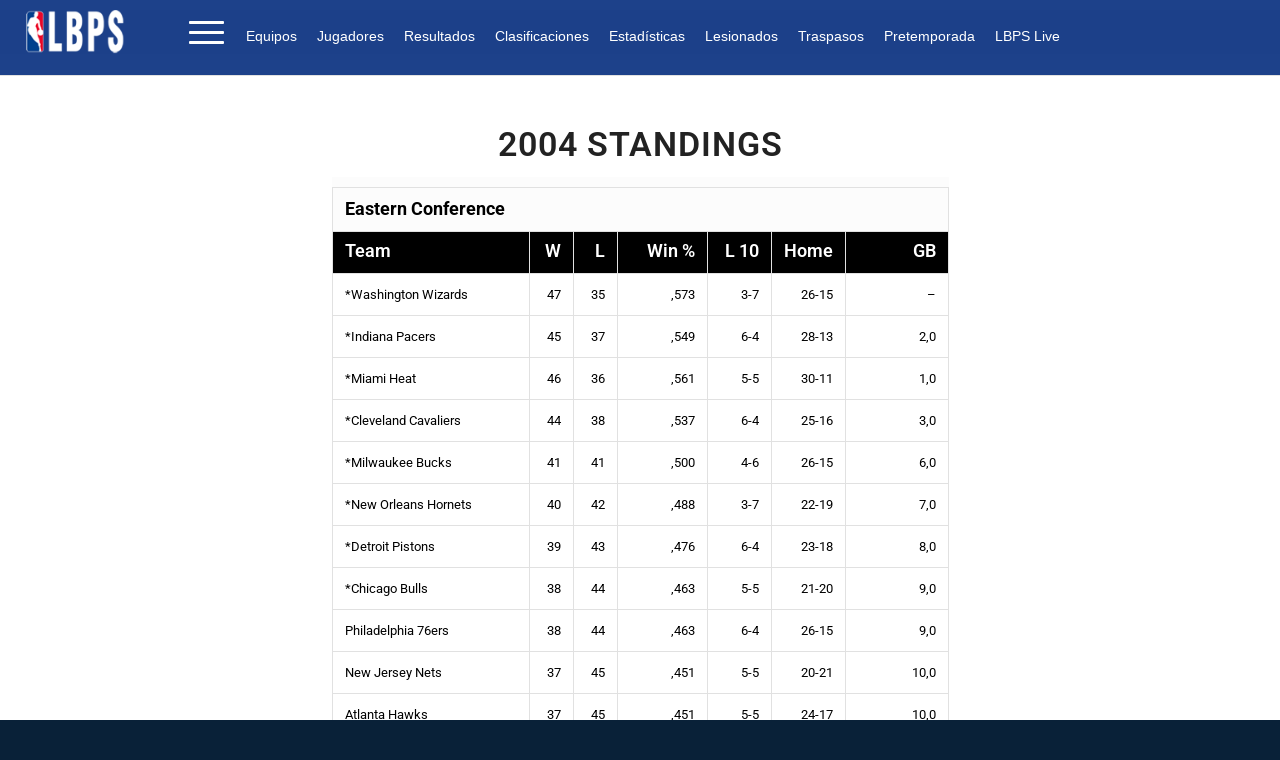

--- FILE ---
content_type: text/css
request_url: https://www.lbps.es/wp-content/themes/enfold-child/enfold-child/lbps-live.css?ver=1.0.0
body_size: 8397
content:
/* LBPS Live */
body {
    font-family: Arial, sans-serif;
}

#scoreboard, .event {
	width: 100%;
	display: flex;
	justify-content: center;
	flex-direction: column; 	/* Para colocar #game-time y #game-info verticalmente */
	align-items: center; /* Para centrar #game-time y #game-info horizontalmente */
}

#scoreboard {
	color: white;
	/* text-transform: uppercase; */
	font-weight: 700;
	font-size: 1.7rem;
}
.event-time .quarter, .event-time .remaining {
	color: white;
    padding: 0 0.5rem;
	font-size: 0.8rem;
}

.event-info .score {
	font-size: 1.5rem;
}

#events div.team {
	color: black;
}

#game-time, .event-time {
	display: flex;
}

#game-info, .event-info {
	display: flex;
	width: 100%;
}

.awayTeam,
.homeTeam,
.awayEvent,
.homeEvent {
	display: flex;
	align-items: center;
	width: 50%;
	
}

.awayTeam,
.homeTeam {
	background-color: #1D418A;
}

.logo img {
	max-width: 100%;
	height: auto;
}

.awayTeam .score,
.homeTeam .score,
.awayEvent .score,
.homeEvent .score
 {
	padding: 5px;
        color: white;
}

.awayTeam .score, .awayEvent .score {
	background-color: #4B4B4B;
	padding: 5px;
	margin-left: auto; 
}


.homeTeam .score, .home-score, .homeEvent .score {
	background-color: #808080;
}

.away-score {
  order: 1; /* Asegura que .away-score venga antes en el flujo, pero realmente lo que queremos es que venga después de .home-score */
  background-color: #4B4B4B;
  padding: 0 0.6rem;
}

.home-score {
  order: 2; /* Hace que .home-score se sitúe después de .away-score */
  background-color: #808080;
  padding: 0 0.6rem;
}


.team span {
	display: block;
	font-weight: 700;
	font-size: 2rem;
	padding: 0 .5rem
}

.homeTeam .team,
.homeEvent .team {
	text-align: right;
}

.homeTeam .logo {
	order: -1;
}

.quarter, .quarter, .title-period  {
	background-color: #212121;
}

.remaining {
	background-color: #d22c21;
}

#scoreboard .score,
.awayScore,
.homeScore
 {
	font-size: 2rem;
    padding: 1rem;
	text-align: center;
}

#game-time div, .event-time div {
padding: 0.5rem;
}


.homeTeam .team span {
	display: block;
}

.awayTeam .team,
.homeTeam .team,
.awayEvent .team,
.homeEvent .team {
	width: 100%;
	padding: 0 1rem;
}

.awayTeam .team {
text-align: left;
}

.home .team  {
text-align: right;
}


.awayTeam .team span {
	text-align: left;
}

.homeTeam .team span, .homeEvent .team span {
	text-align: right;
}

#game-periods {
	display: flex;
	justify-content: center;
	padding-top: 1rem;
	text-align: center;
}

.period {
	display: inline-block;
	margin: 0 0.33rem;
}

.title-period {
	width: 100%;
	text-align: center;
}

.title-period span {
	color: black;
}

.score-period {
	display: flex;
	justify-content: space-between;
}

.away-score,
.home-score {
	padding: 0 0.6rem;
}

.away-score {
	background-color: #4B4B4B;
}

.score-period, .period .quarter, .event .event-time {
	font-size: 1rem;
}

.event .team .team {
	color: black;
	text-transform: none;
	background: none;
}

.awayEvent .score, .homeEvent .score {
	width: 50px;
	text-align: center;
}

.starters {
    display: flex;
    justify-content: space-between;
}

div#starters {
 margin-top: -80px;
}

#awayStarters, #homeStarters {
    width: 50%;
    display: flex;
    flex-direction: column; /* Organiza los elementos secundarios en una columna */
    align-items: center; /* Centra los elementos secundarios horizontalmente */
    justify-content: center; /* Centra los elementos secundarios verticalmente */
    text-align: center; /* Asegura que el texto también esté centrado */
    padding: 10px;
}

.teamLogo {
    max-width: 100%;
    height: auto;
    margin-bottom: 10px; /* Espacio entre el logo y el siguiente elemento */
}

.starting {
    display: table;
    margin: 10px 0; /* Añade espacio arriba y abajo para separar de otros elementos */
    border-collapse: collapse;
}

.row {
    display: table-row;
}

.cell, .stats {
    display: table-cell;
    padding: 5px;
    border: 1px solid #ddd;
    vertical-align: middle;
}

.stats {
    background-color: var(--cell-bg-color); /* Aplica el color solo a las columnas especificadas */
}

.header .cell {
    font-weight: bold;
    background-color: transparent;
}

/* Variable para el color de fondo de las celdas */
:root {
    --cell-bg-color: #E2DFDF;
}

.starting img {
    height: 30px;
    border-radius: 100%;
}

img.teamLogo {
    max-height: 80px;
}

/* Estilo base para las imágenes dentro de .starting */
.starting img {
    transition: transform 0.3s ease;
    display: inline-block;
}

/* Cuando el cursor pasa por encima de las imágenes dentro de .starting */
.starting img:hover {
    transform: scale(2.16);
}

.player-photo img:hover {
    transform: scale(1.625);
}

input#speedSlider {
  width: 100%;
}

@keyframes highlight {
    0% { background-color: lightgreen; }
    100% { background-color: transparent; }
}

.highlight-animation {
    animation: highlight 1s ease-out;
    font-weight: bold;
}

/* Estilos básicos para el cuadro de estadísticas */
#boxscore {
    max-width: 1000px;
    margin: auto;
}

.team-section {
    border: 2px solid #000;
    margin-bottom: 20px;
}

.team-name {
    background-color: #1D418A;
    color: #FFF;
    padding: 10px;
    font-size: 20px;
    font-weight: bold;
    text-align: center;
}

.player-row {
    display: flex;
    align-items: center;
    border-top: 1px solid #ddd;
    padding: 5px 10px;
}

.player-row.header-row {
    background-color: #E0E0E0;
    font-weight: bold;
}

.team-summary-row {
    background-color: #e3e4e5;
    font-weight: bold;
}

.player-photo img {
    width: 40px;
    height: 40px;
    border-radius: 50%;
    margin-right: 10px;
}

.stat, .header {
    flex: 1;
    text-align: center;
    padding: 5px 10px;
}

.stat .percentage {
    font-size: 80%;
    color: #757575;
}

/* Estilos específicos para las primeras columnas */
.player-row > div:first-child, .header-row > div:first-child {
    text-align: left;
}

.starting img {
    height: 30px;
    border-radius: 100%;
}

.player-row > div:nth-child(2), .header-row > div:nth-child(2) {
    flex: 3.5; /* Da más espacio al nombre del jugador */
    text-align: left;
}

.stat.shooting {
    display: flex;
    flex-direction: column;
    align-items: center;
}

.stat.shooting .percentage {
    font-size: 0.8em; /* Ajusta el tamaño del texto del porcentaje según necesites */
}

.player-photo img {
    height: 40px;
    width: auto;
    border-radius: 100px;
}

#av-tab-section-1-2, #av-tab-section-1-3 {
    vertical-align: top;
}

/* Stats */
/* Estilos generales del contenedor */
.tracker-container {
    display: flex;
    flex-direction: column;
    font-family: Arial, sans-serif;
    align-items: center;
    background-color: #fff;
    padding: 20px;
}

/* Estilos para el área de números y logos */
.team-wrapper {
    display: flex;
    justify-content: space-between;
    align-items: center;
    width: 100%;
}

.team-item {
    display: flex;
    align-items: center;
}

.team-margin-right,
.team-margin-left {
    margin: 0 10px;
}

.lead-number {
    font-size: 24px;
    font-weight: bold;
    margin: 0 20px;
}

.title-flex {
    display: flex;
    justify-content: center;
    flex-grow: 1;
}

/* Estilos para las estadísticas inferiores */
.stats-wrapper {
    display: flex;
    justify-content: space-around;
    width: 100%;
    margin-top: 10px;
}

.stats-item {
    display: flex;
    flex-direction: column;
    align-items: center;
}

.stats-label {
    font-size: 12px;
    color: #666;
    text-align: center;
}

.stat-number {
    font-size: 20px;
    color: #333;
    font-weight: bold;
    margin-top: 5px;
}

/* Rebound circles */
#rebs text {
    font-size: 20px;
    dominant-baseline: middle;
    text-anchor: middle;
}

#rebs svg {
    width: 100px;
    height: 100px;
    margin: 10px;
}

.stats-container {
    width: 80%;
    margin: 20px auto;
}

.stat-label {
    text-align: center;
    font-size: 18px;
    color: #333;
}

.stats-bar {
    height: 20px;
    background-color: #ccc;
    border-radius: 5px;
    display: flex;
    overflow: hidden;
}

.stat-left {
    background-color: #007BFF; /* Azul */
    height: 100%;
    display: flex;
    align-items: center;
    justify-content: center;
    color: white;
    font-size: 14px;
    border: 1px solid #000;
}

.stat-right {
    background-color: #FF4136; /* Rojo */
    height: 100%;
    display: flex;
    align-items: center;
    justify-content: center;
    color: white;
    font-size: 14px;
    border: 1px solid #000;
}



--- FILE ---
content_type: text/css
request_url: https://www.lbps.es/wp-content/tablepress-combined.min.css?ver=140
body_size: 16187
content:
.tablepress{--text-color:#111;--head-text-color:var(--text-color);--head-bg-color:#d9edf7;--odd-text-color:var(--text-color);--odd-bg-color:#fff;--even-text-color:var(--text-color);--even-bg-color:#f9f9f9;--hover-text-color:var(--text-color);--hover-bg-color:#f3f3f3;--border-color:#ddd;--padding:0.5rem;border:none;border-collapse:collapse;border-spacing:0;clear:both;margin:0 auto 1rem;table-layout:auto;width:100%}.tablepress>:not(caption)>*>*{background:none;border:none;box-sizing:border-box;float:none!important;padding:var(--padding);text-align:left;vertical-align:top}.tablepress>:where(thead)+tbody>:where(:not(.child))>*,.tablepress>tbody>*~:where(:not(.child))>*,.tablepress>tfoot>:where(:first-child)>*{border-top:1px solid var(--border-color)}.tablepress>:where(thead,tfoot)>tr>*{background-color:var(--head-bg-color);color:var(--head-text-color);font-weight:700;vertical-align:middle;word-break:normal}.tablepress>:where(tbody)>tr>*{color:var(--text-color)}.tablepress>:where(tbody.row-striping)>:nth-child(odd of :where(:not(.child,.dtrg-group)))+:where(.child)>*,.tablepress>:where(tbody.row-striping)>:nth-child(odd of :where(:not(.child,.dtrg-group)))>*{background-color:var(--odd-bg-color);color:var(--odd-text-color)}.tablepress>:where(tbody.row-striping)>:nth-child(even of :where(:not(.child,.dtrg-group)))+:where(.child)>*,.tablepress>:where(tbody.row-striping)>:nth-child(even of :where(:not(.child,.dtrg-group)))>*{background-color:var(--even-bg-color);color:var(--even-text-color)}.tablepress>.row-hover>tr{content-visibility:auto}.tablepress>.row-hover>tr:has(+.child:hover)>*,.tablepress>.row-hover>tr:hover+:where(.child)>*,.tablepress>.row-hover>tr:where(:not(.dtrg-group)):hover>*{background-color:var(--hover-bg-color);color:var(--hover-text-color)}.tablepress img{border:none;margin:0;max-width:none;padding:0}.tablepress-table-description{clear:both;display:block}.dt-scroll{width:100%}.dt-scroll .tablepress{width:100%!important}div.dt-scroll-body tfoot tr,div.dt-scroll-body thead tr{height:0}div.dt-scroll-body tfoot tr td,div.dt-scroll-body tfoot tr th,div.dt-scroll-body thead tr td,div.dt-scroll-body thead tr th{border-bottom-width:0!important;border-top-width:0!important;height:0!important;padding-bottom:0!important;padding-top:0!important}div.dt-scroll-body tfoot tr td div.dt-scroll-sizing,div.dt-scroll-body tfoot tr th div.dt-scroll-sizing,div.dt-scroll-body thead tr td div.dt-scroll-sizing,div.dt-scroll-body thead tr th div.dt-scroll-sizing{height:0!important;overflow:hidden!important}div.dt-scroll-body>table.dataTable>thead>tr>td,div.dt-scroll-body>table.dataTable>thead>tr>th{overflow:hidden}.tablepress{--head-active-bg-color:#049cdb;--head-active-text-color:var(--head-text-color);--head-sort-arrow-color:var(--head-active-text-color)}.tablepress thead th:active{outline:none}.tablepress thead .dt-orderable-asc .dt-column-order:before,.tablepress thead .dt-ordering-asc .dt-column-order:before{bottom:50%;content:"\25b2"/"";display:block;position:absolute}.tablepress thead .dt-orderable-desc .dt-column-order:after,.tablepress thead .dt-ordering-desc .dt-column-order:after{content:"\25bc"/"";display:block;position:absolute;top:50%}.tablepress thead .dt-orderable-asc .dt-column-order,.tablepress thead .dt-orderable-desc .dt-column-order,.tablepress thead .dt-ordering-asc .dt-column-order,.tablepress thead .dt-ordering-desc .dt-column-order{color:var(--head-sort-arrow-color);font-family:system-ui,-apple-system,Segoe UI,Roboto,Helvetica Neue,Noto Sans,Liberation Sans,Arial,sans-serif!important;font-size:14px;height:24px;line-height:12px;position:relative;width:12px}.tablepress thead .dt-orderable-asc .dt-column-order:after,.tablepress thead .dt-orderable-asc .dt-column-order:before,.tablepress thead .dt-orderable-desc .dt-column-order:after,.tablepress thead .dt-orderable-desc .dt-column-order:before,.tablepress thead .dt-ordering-asc .dt-column-order:after,.tablepress thead .dt-ordering-asc .dt-column-order:before,.tablepress thead .dt-ordering-desc .dt-column-order:after,.tablepress thead .dt-ordering-desc .dt-column-order:before{opacity:.2}.tablepress thead .dt-orderable-asc,.tablepress thead .dt-orderable-desc{cursor:pointer;outline-offset:-2px}.tablepress thead .dt-orderable-asc:hover,.tablepress thead .dt-orderable-desc:hover,.tablepress thead .dt-ordering-asc,.tablepress thead .dt-ordering-desc{background-color:var(--head-active-bg-color);color:var(--head-active-text-color)}.tablepress thead .dt-ordering-asc .dt-column-order:before,.tablepress thead .dt-ordering-desc .dt-column-order:after{opacity:.8}.tablepress tfoot>tr>* .dt-column-footer,.tablepress tfoot>tr>* .dt-column-header,.tablepress thead>tr>* .dt-column-footer,.tablepress thead>tr>* .dt-column-header{align-items:center;display:flex;gap:4px;justify-content:space-between}.tablepress tfoot>tr>* .dt-column-footer .dt-column-title,.tablepress tfoot>tr>* .dt-column-header .dt-column-title,.tablepress thead>tr>* .dt-column-footer .dt-column-title,.tablepress thead>tr>* .dt-column-header .dt-column-title{flex-grow:1}.tablepress tfoot>tr>* .dt-column-footer .dt-column-title:empty,.tablepress tfoot>tr>* .dt-column-header .dt-column-title:empty,.tablepress thead>tr>* .dt-column-footer .dt-column-title:empty,.tablepress thead>tr>* .dt-column-header .dt-column-title:empty{display:none}.tablepress:where(.auto-type-alignment) .dt-right,.tablepress:where(.auto-type-alignment) .dt-type-date,.tablepress:where(.auto-type-alignment) .dt-type-numeric{text-align:right}.tablepress:where(.auto-type-alignment) .dt-right .dt-column-footer,.tablepress:where(.auto-type-alignment) .dt-right .dt-column-header,.tablepress:where(.auto-type-alignment) .dt-type-date .dt-column-footer,.tablepress:where(.auto-type-alignment) .dt-type-date .dt-column-header,.tablepress:where(.auto-type-alignment) .dt-type-numeric .dt-column-footer,.tablepress:where(.auto-type-alignment) .dt-type-numeric .dt-column-header{flex-direction:row-reverse}.dt-container{clear:both;margin-bottom:1rem;position:relative}.dt-container .tablepress{margin-bottom:0}.dt-container .tablepress tfoot:empty{display:none}.dt-container .dt-layout-row{display:flex;flex-direction:row;flex-wrap:wrap;justify-content:space-between}.dt-container .dt-layout-row.dt-layout-table .dt-layout-cell{display:block;width:100%}.dt-container .dt-layout-cell{display:flex;flex-direction:row;flex-wrap:wrap;gap:1em;padding:5px 0}.dt-container .dt-layout-cell.dt-layout-full{align-items:center;justify-content:space-between;width:100%}.dt-container .dt-layout-cell.dt-layout-full>:only-child{margin:auto}.dt-container .dt-layout-cell.dt-layout-start{align-items:center;justify-content:flex-start;margin-right:auto}.dt-container .dt-layout-cell.dt-layout-end{align-items:center;justify-content:flex-end;margin-left:auto}.dt-container .dt-layout-cell:empty{display:none}.dt-container .dt-input,.dt-container label{display:inline;width:auto}.dt-container .dt-input{font-size:inherit;padding:5px}.dt-container .dt-length,.dt-container .dt-search{align-items:center;display:flex;flex-wrap:wrap;gap:5px;justify-content:center}.dt-container .dt-paging .dt-paging-button{background:#0000;border:1px solid #0000;border-radius:2px;box-sizing:border-box;color:inherit!important;cursor:pointer;display:inline-block;font-size:1em;height:32px;margin-left:2px;min-width:32px;padding:0 5px;text-align:center;text-decoration:none!important;vertical-align:middle}.dt-container .dt-paging .dt-paging-button.current,.dt-container .dt-paging .dt-paging-button:hover{border:1px solid #111}.dt-container .dt-paging .dt-paging-button.disabled,.dt-container .dt-paging .dt-paging-button.disabled:active,.dt-container .dt-paging .dt-paging-button.disabled:hover{border:1px solid #0000;color:#0000004d!important;cursor:default;outline:none}.dt-container .dt-paging>.dt-paging-button:first-child{margin-left:0}.dt-container .dt-paging .ellipsis{padding:0 1em}@media screen and (max-width:767px){.dt-container .dt-layout-row{flex-direction:column}.dt-container .dt-layout-cell{flex-direction:column;padding:.5em 0}}
.tablepress thead th,.tablepress tfoot th{background-color:#000;color:#fff}.tablepress thead .dt-ordering-asc,.tablepress thead .dt-ordering-desc,.tablepress thead .dt-orderable-asc:hover,.tablepress thead .dt-orderable-desc:hover{background-color:#424242;color:#fff}.tablepress-id-1 .column-1,.tablepress-id-1 .column-7{width:200px}.tablepress-id-32 .column-1{width:200px}.tablepress-id-50 .column-1{width:200px}.tablepress-id-52 .column-1{width:200px}.tablepress-id-54 .column-1{width:200px}.tablepress-id-32 .column-3,.tablepress-id-32 .column-4{width:120px}.tablepress-id-50 .column-3,.tablepress-id-50 .column-4{width:120px}.tablepress-id-52 .column-3,.tablepress-id-52 .column-4{width:120px}.tablepress-id-54 .column-3,.tablepress-id-54 .column-4{width:120px}.tablepress-id-46 .column-1,.tablepress-id-46 .column-7{width:200px}.tablepress-id-48 .column-1,.tablepress-id-48 .column-7{width:200px}.tablepress-id-49 .column-1,.tablepress-id-49 .column-7{width:200px}.tablepress-id-51 .column-1,.tablepress-id-51 .column-7{width:200px}.tablepress-id-53 .column-1,.tablepress-id-53 .column-7{width:200px}.tablepress-id-2 .column-1,.tablepress-id-3 .column-1,.tablepress-id-4 .column-1,.tablepress-id-5 .column-1,.tablepress-id-6 .column-1,.tablepress-id-7 .column-1,.tablepress-id-8 .column-1,.tablepress-id-9 .column-1,.tablepress-id-18 .column-1,.tablepress-id-19 .column-1,.tablepress-id-20 .column-1,.tablepress-id-21 .column-1,.tablepress-id-24 .column-1,.tablepress-id-25 .column-1,.tablepress-id-26 .column-1,.tablepress-id-27 .column-1{width:60px}.tablepress-id-2 .column-2,.tablepress-id-2 .column-3,.tablepress-id-3 .column-2,.tablepress-id-3 .column-3,.tablepress-id-4 .column-2,.tablepress-id-4 .column-3,.tablepress-id-5 .column-2,.tablepress-id-5 .column-3,.tablepress-id-6 .column-2,.tablepress-id-6 .column-3,.tablepress-id-7 .column-2,.tablepress-id-7 .column-3,.tablepress-id-8 .column-2,.tablepress-id-8 .column-3,.tablepress-id-9 .column-2,.tablepress-id-9 .column-3,.tablepress-id-24 .column-2,.tablepress-id-24 .column-3,.tablepress-id-25 .column-2,.tablepress-id-25 .column-3,.tablepress-id-26 .column-2,.tablepress-id-26 .column-3,.tablepress-id-27 .column-2,.tablepress-id-27 .column-3,.tablepress-id-30 .column-1,.tablepress-id-30 .column-2{width:220px}.tablepress-id-11 .column-1,.tablepress-id-11 .column-2,.tablepress-id-11 .column-3{width:150px}.tablepress-id-11 .column-4,.tablepress-id-11 .column-5,.tablepress-id-11 .column-6{width:120px}.tablepress-id-18 .column-2,.tablepress-id-18 .column-3,.tablepress-id-18 .column-4,.tablepress-id-18 .column-5,.tablepress-id-19 .column-2,.tablepress-id-19 .column-3,.tablepress-id-19 .column-4,.tablepress-id-19 .column-5,.tablepress-id-20 .column-2,.tablepress-id-20 .column-4,.tablepress-id-20 .column-5,.tablepress-id-21 .column-2,.tablepress-id-21 .column-4,.tablepress-id-21 .column-5{width:250px}.tablepress-id-20 .column-3,.tablepress-id-21 .column-3{width:290px}.tablepress-id-20 .column-6,.tablepress-id-21 .column-6{width:210px}.tablepress-id-22 .column-1{width:150px}.tablepress-id-22 .column-2,.tablepress-id-22 .column-3,.tablepress-id-22 .column-4,.tablepress-id-22 .column-5,.tablepress-id-22 .column-6{width:120px}.tablepress-id-22 .column-1,.tablepress-id-22 .column-2,.tablepress-id-22 .column-3,.tablepress-id-22 .column-4,.tablepress-id-22 .column-5,.tablepress-id-22 .column-6{text-align:right}.tablepress-id-23 .column-2,.tablepress-id-23 .column-3,.tablepress-id-23 .column-4,.tablepress-id-23 .column-5,.tablepress-id-23 .column-6,.tablepress-id-23 .column-7,.tablepress-id-23 .column-8,.tablepress-id-23 .column-9,.tablepress-id-23 .column-10{text-align:right}.tablepress-id-30 .column-2{text-align:right}.tablepress-id-32 .column-2,.tablepress-id-32 .column-6{text-align:right}.tablepress-id-50 .column-2,.tablepress-id-50 .column-6{text-align:right}.tablepress-id-52 .column-2,.tablepress-id-52 .column-6{text-align:right}.tablepress-id-54 .column-2,.tablepress-id-54 .column-6{text-align:right}.tablepress-id-32 .column-3,.tablepress-id-32 .column-4,.tablepress-id-32 .column-4,.tablepress-id-32 .column-7{text-align:center}.tablepress-id-50 .column-3,.tablepress-id-50 .column-4,.tablepress-id-50 .column-4,.tablepress-id-50 .column-7{text-align:center}.tablepress-id-52 .column-3,.tablepress-id-52 .column-4,.tablepress-id-52 .column-4,.tablepress-id-52 .column-7{text-align:center}.tablepress-id-54 .column-3,.tablepress-id-54 .column-4,.tablepress-id-54 .column-4,.tablepress-id-54 .column-7{text-align:center}.tablepress-id-1 tbody td{font-family:Roboto;font-size:12px;font-weight:700;color:#000}.tablepress-id-2 tbody td{font-family:Roboto;font-size:16px;font-weight:regular;color:#000}.tablepress-id-3 tbody td{font-family:Roboto;font-size:16px;font-weight:regular;color:#000}.tablepress-id-4 tbody td{font-family:Roboto;font-size:16px;font-weight:regular;color:#000}.tablepress-id-5 tbody td{font-family:Roboto;font-size:16px;font-weight:regular;color:#000}.tablepress-id-6 tbody td{font-family:Roboto;font-size:16px;font-weight:regular;color:#000}.tablepress-id-7 tbody td{font-family:Roboto;font-size:16px;font-weight:regular;color:#000}.tablepress-id-8 tbody td{font-family:Roboto;font-size:16px;font-weight:regular;color:#000}.tablepress-id-9 tbody td{font-family:Roboto;font-size:16px;font-weight:regular;color:#000}.tablepress-id-10 tbody td{font-family:Roboto;font-size:14px;font-weight:regular;color:#000}.tablepress-id-11 tbody td{font-family:Roboto;font-size:14px;font-weight:700;color:#000}.tablepress-id-12 tbody td{font-family:Roboto;font-size:14px;font-weight:regular;color:#000}.tablepress-id-13 tbody td{font-family:Roboto;font-size:14px;font-weight:regular;color:#000}.tablepress-id-14 tbody td{font-family:Roboto;font-size:14px;font-weight:regular;color:#000}.tablepress-id-15 tbody td{font-family:Roboto;font-size:14px;font-weight:regular;color:#000}.tablepress-id-16 tbody td{font-family:Roboto;font-size:14px;font-weight:regular;color:#000}.tablepress-id-17 tbody td{font-family:Roboto;font-size:14px;font-weight:regular;color:#000}.tablepress-id-18 tbody td{font-family:Roboto;font-size:16px;font-weight:regular;color:#000}.tablepress-id-19 tbody td{font-family:Roboto;font-size:16px;font-weight:regular;color:#000}.tablepress-id-20 tbody td{font-family:Roboto;font-size:16px;font-weight:regular;color:#000}.tablepress-id-21 tbody td{font-family:Roboto;font-size:16px;font-weight:regular;color:#000}.tablepress-id-22 tbody td{font-family:Roboto;font-size:18px;font-weight:regular;color:#000}.tablepress-id-23 tbody td{font-family:Roboto;font-size:18px;font-weight:regular;color:#000}.tablepress-id-24 tbody td{font-family:Roboto;font-size:16px;font-weight:regular;color:#000}.tablepress-id-25 tbody td{font-family:Roboto;font-size:16px;font-weight:regular;color:#000}.tablepress-id-26 tbody td{font-family:Roboto;font-size:16px;font-weight:regular;color:#000}.tablepress-id-27 tbody td{font-family:Roboto;font-size:16px;font-weight:regular;color:#000}.tablepress-id-28 tbody td{font-family:Roboto;font-size:14px;font-weight:regular;color:#000}.tablepress-id-29 tbody td{font-family:Roboto;font-size:14px;font-weight:regular;color:#000}.tablepress-id-30 tbody td{font-family:Roboto;font-size:16px;font-weight:regular;color:#000}.tablepress-id-32 tbody td{font-family:Roboto;font-size:14px;font-weight:regular;color:#000}.tablepress-id-50 tbody td{font-family:Roboto;font-size:14px;font-weight:regular;color:#000}.tablepress-id-52 tbody td{font-family:Roboto;font-size:14px;font-weight:regular;color:#000}.tablepress-id-54 tbody td{font-family:Roboto;font-size:14px;font-weight:regular;color:#000}.tablepress-id-31 .odd td{background-color:#ccc;color:#000}.tablepress-id-31 .even td{background-color:#fff;color:#000}.tablepress-id-46 tbody td{font-family:Roboto;font-size:12px;font-weight:700;color:#000}.tablepress-id-48 tbody td{font-family:Roboto;font-size:12px;font-weight:700;color:#000}.tablepress-id-49 tbody td{font-family:Roboto;font-size:12px;font-weight:700;color:#000}.tablepress-id-51 tbody td{font-family:Roboto;font-size:12px;font-weight:700;color:#000}.tablepress-id-53 tbody td{font-family:Roboto;font-size:12px;font-weight:700;color:#000}

--- FILE ---
content_type: text/css
request_url: https://www.lbps.es/wp-content/uploads/dynamic_avia/avia_posts_css/post-1147.css?ver=ver-1766104191
body_size: 15
content:
.flex_column.av-2d4sob-e52f7dfc9f9e33d39889cb87e955afa0{border-radius:0px 0px 0px 0px;padding:0px 0px 0px 0px}

--- FILE ---
content_type: text/javascript
request_url: https://www.lbps.es/wp-content/themes/enfold-child/enfold-child/lbps-live.js?ver=1.0.0
body_size: 80569
content:
$(document).ready(function () {
    for (let i = 1; i <= 5; i++) {
        $('#q' + i).hide();
    }
    var urlParams = new URLSearchParams(window.location.search);
    if (urlParams.has('id')) {
        var content = $('#pbp').val().trim();
        if (content.length > 0) {
            setTimeout(function () {
                started = true;
                $('#speedSlider').show();
                $("#starters").show();
                $('#nextPlay').show();
                $('#startBtn').text('Pause');
                startAnalysis(speed);
            }, 1); // Retraso de 1 milisegundo para iniciar automáticamente el partido
        }
    }
    var debugPlayer = getParameterByName('player');
    var debugStat = getParameterByName('stat');
    $("#starters").hide();
    $('#speedSlider').hide();
    $('#nextPlay').hide();
    $('#btBoxScore').hide();
    var gameScores = [];
    var lastMinuteScores = [];
    var prevAwayScore = 0;
    var prevHomeScore = 0;
    var analysisInterval;
    var currentLineIndex = 0;
    var isPaused = false;
    var awayLead = 0;
    var homeLead = 0;
    var currentPlay = "";
    var homeTeam = "";
    var auxHomeTeam = "";
    var awayTeam = "";
    var currentPlayTeam;
    var lines = [];
    var previousQuarter = 1;
    var awayScoreQ = 0;
    var homeScoreQ = 0;
    var startersShowed = false;
    var speed = 160;
    var awayInfo;
    var homeInfo;
    var quarter = "";
    var leadTeam;
    var leadChanges = 0;
    var timesTied = 0;
    var awayRun = 0;
    var longestAwayRun = 0;
    var homeRun = 0;
    var longestHomeRun = 0;
    var tiedScore;
    var started = false;
    var auxQuarter = "";
    var pathLogos = "https://www.lbps.es/fbb/images/logos/";
    var pathPicPlayer = "https://www.lbps.es/fbb/images/photos/";
    var defaultImageUrl = "https://www.lbps.es/fbb/images/photos/default_player.png";
    var defaultTeamLogo = "https://www.lbps.es/wp-content/uploads/2020/07/logo-1-e1596973841673.png";
    var playerStats = {};
    var rosterOrder = 6;
    const speeds = [800, 600, 400, 200, 100, 30, 10, 5, 2.5, 0.625];
    var homeStarters = [];
    var awayStarters = [];
    var comments = false;
    var awayInfo;
    var homeInfo;
    const shootingStats = ['%FG', '%3P', '%FT'];
    const reboundStats = ['REB', 'OFF', 'DEF'];
    const anotherStats = ['AST', 'TO', 'STL', 'BLK'];


    function getTeamInfo(teamName) {
        const teamInfo = {
            "Hawks": {
                abbreviation: "ATL",
                city: "Atlanta",
                primaryColor: "#E03A3E", // Rojo
                secondaryColor: "#C1D32F" // Amarillo lima
            },
            "Nets": {
                abbreviation: "BKN",
                city: "Brooklyn",
                primaryColor: "#000000", // Negro
                secondaryColor: "#FFFFFF" // Blanco
            },
            "Celtics": {
                abbreviation: "BOS",
                city: "Boston",
                primaryColor: "#007A33", // Verde
                secondaryColor: "#BA9653" // Oro
            },
            "Hornets": {
                abbreviation: "CHA",
                city: "Charlotte",
                primaryColor: "#1D1160", // Morado
                secondaryColor: "#00788C" // Turquesa
            },
            "Bulls": {
                abbreviation: "CHI",
                city: "Chicago",
                primaryColor: "#CE1141", // Rojo
                secondaryColor: "#000000" // Negro
            },
            "Cavaliers": {
                abbreviation: "CLE",
                city: "Cleveland",
                primaryColor: "#6F263D", // Vino tinto
                secondaryColor: "#FFB81C" // Oro
            },
            "Mavericks": {
                abbreviation: "DAL",
                city: "Dallas",
                primaryColor: "#00538C", // Azul
                secondaryColor: "#002B5E" // Azul oscuro
            },
            "Nuggets": {
                abbreviation: "DEN",
                city: "Denver",
                primaryColor: "#0E2240", // Azul marino
                secondaryColor: "#FEC524" // Amarillo oro
            },
            "Pistons": {
                abbreviation: "DET",
                city: "Detroit",
                primaryColor: "#C8102E", // Rojo
                secondaryColor: "#006BB6" // Azul
            },
            "Warriors": {
                abbreviation: "GSW",
                city: "Golden State",
                primaryColor: "#1D428A", // Azul
                secondaryColor: "#FFC72C" // Amarillo
            },
            "Rockets": {
                abbreviation: "HOU",
                city: "Houston",
                primaryColor: "#CE1141", // Rojo
                secondaryColor: "#C4CED4" // Plata
            },
            "Pacers": {
                abbreviation: "IND",
                city: "Indiana",
                primaryColor: "#002D62", // Azul marino
                secondaryColor: "#FDBB30" // Amarillo oro
            },
            "Clippers": {
                abbreviation: "LAC",
                city: "Los Angeles",
                primaryColor: "#C8102E", // Rojo
                secondaryColor: "#1D428A" // Azul
            },
            "Lakers": {
                abbreviation: "LAL",
                city: "Los Angeles",
                primaryColor: "#552583", // Púrpura
                secondaryColor: "#FDB927" // Oro
            },
            "Grizzlies": {
                abbreviation: "MEM",
                city: "Memphis",
                primaryColor: "#5D76A9", // Azul claro
                secondaryColor: "#12173F" // Azul marino
            },
            "Heat": {
                abbreviation: "MIA",
                city: "Miami",
                primaryColor: "#98002E", // Rojo
                secondaryColor: "#F9A01B" // Naranja
            },
            "Bucks": {
                abbreviation: "MIL",
                city: "Milwaukee",
                primaryColor: "#00471B", // Verde oscuro
                secondaryColor: "#EEE1C6" // Crema
            },
            "Timberwolves": {
                abbreviation: "MIN",
                city: "Minnesota",
                primaryColor: "#0C2340", // Azul marino
                secondaryColor: "#236192" // Azul claro
            },
            "Pelicans": {
                abbreviation: "NOP",
                city: "New Orleans",
                primaryColor: "#0C2340", // Azul marino
                secondaryColor: "#C8102E" // Rojo
            },
            "Knicks": {
                abbreviation: "NYK",
                city: "New York",
                primaryColor: "#006BB6", // Azul
                secondaryColor: "#F58426" // Naranja
            },
            "Thunder": {
                abbreviation: "OKC",
                city: "Oklahoma City",
                primaryColor: "#007AC1", // Azul
                secondaryColor: "#EF3B24" // Naranja
            },
            "Magic": {
                abbreviation: "ORL",
                city: "Orlando",
                primaryColor: "#0077C0", // Azul
                secondaryColor: "#C4CED4" // Plata
            },
            "76ers": {
                abbreviation: "PHI",
                city: "Philadelphia",
                primaryColor: "#006BB6", // Azul
                secondaryColor: "#ED174C" // Rojo
            },
            "Suns": {
                abbreviation: "PHX",
                city: "Phoenix",
                primaryColor: "#1D1160", // Púrpura
                secondaryColor: "#E56020" // Naranja
            },
            "Trailblazers": {
                abbreviation: "POR",
                city: "Portland",
                primaryColor: "#E03A3E", // Rojo
                secondaryColor: "#000000" // Negro
            },
            "Kings": {
                abbreviation: "SAC",
                city: "Sacramento",
                primaryColor: "#5A2D81", // Púrpura
                secondaryColor: "#63727A" // Plata
            },
            "Spurs": {
                abbreviation: "SAS",
                city: "San Antonio",
                primaryColor: "#000000", // Negro
                secondaryColor: "#C4CED4" // Plata
            },
            "Raptors": {
                abbreviation: "TOR",
                city: "Toronto",
                primaryColor: "#CE1141", // Rojo
                secondaryColor: "#000000" // Negro
            },
            "Jazz": {
                abbreviation: "UTA",
                city: "Utah",
                primaryColor: "#002B5C", // Azul marino
                secondaryColor: "#00471B" // Verde
            },
            "Wizards": {
                abbreviation: "WAS",
                city: "Washington",
                primaryColor: "#002B5C", // Azul marino
                secondaryColor: "#E31837" // Rojo
            }
        };

        return teamInfo[teamName] || { city:"", primaryColor: "#000000", secondaryColor: "#FFFFFF" };
    }

    function newPlayer() {
        return {
            "PTS": 0,
            "REB": 0,
            "OFF": 0,
            "AST": 0,
            "STL": 0,
            "BLK": 0,
            "PF": 0,
            "TF": 0,
            "TO": 0,
            "FTM": 0,
            "FTA": 0,
            "FGM": 0,
            "FGA": 0,
            "3PM": 0,
            "3PA": 0,
            "EFF": 0,
            "DNK": 0,
            "GmSc": 0,
            "team": null,
            "starter": false,
            "order": rosterOrder++
        };
    }

    $('#speedSlider').on('input change', function () {
        // Obtener el índice del valor actual del slider
        let speedIndex = $(this).val();
        speed = speeds[speedIndex];
        $('#speedValue').text(parseInt(speedIndex, 10) + 1);
        if (started) {
            startAnalysis(speed);
        }
    });

    $('#startBtn').click(function () {
        // Comprobar si el análisis ya ha comenzado
        if (!started) {
            started = true; // Marcar como iniciado
            $('#speedSlider').show();
            $("#starters").show();
            $('#nextPlay').show();
            $(this).text('Pause'); // Establecer el texto del botón a "Pause"
            startAnalysis(speed); // Comenzar el análisis directamente
        } else {
            // Si el análisis ya ha comenzado, alternar entre pausar y continuar
            if (isPaused) {
                // Si estaba pausado, continuar el análisis
                analysisInterval = setInterval(displayLines, speed);
                $(this).text('Pause');
                isPaused = false;
            } else {
                // Si estaba en curso, pausar el análisis
                clearInterval(analysisInterval);
                $(this).text('Continue');
                isPaused = true;
            }
        }
    });

    $('#nextPlay').click(function () {
        for (let i = 0; i < 4; i++) { //TO-DO
            // Detiene el análisis automático si está en curso
            clearInterval(analysisInterval);
            // Establece el estado como pausado para evitar que el análisis automático se reanude inadvertidamente
            isPaused = true;

            var playProcessed = false; // Bandera para indicar si se ha procesado una jugada

            // Bucle para procesar líneas hasta que se complete una jugada
            while (currentLineIndex < lines.length && !playProcessed) {
                var line = lines[currentLineIndex];

                // Incrementa currentLineIndex para prepararse para el próximo clic
                currentLineIndex++;

                // Verifica si la línea actual es un evento de tiempo o puntuación final para actualizar el HTML correspondiente
                if (line.includes('Time Remaining') || line.includes('Final Score')) {
                    updateHTML(line);
                    playProcessed = true; // Indica que se procesó un bloque de jugada
                } else {
                    // Si la línea representa una jugada, la registra para actualizar las estadísticas y el display
                    logPlay(line, currentLineIndex - 1); // Usamos currentLineIndex - 1 porque ya se incrementó

                    // Criterios para finalizar el bloque de jugada
                    if (line.includes('ball:') || currentLineIndex >= lines.length || lines[currentLineIndex].includes('Time Remaining') || lines[currentLineIndex].includes('Final Score')) {
                        playProcessed = true; // Finaliza el procesamiento en el punto de pausa natural
                    }
                }
            }
        }
    });

    function startAnalysis(speed) {
        if (isPaused || analysisInterval === undefined) {
            // Si el análisis está pausado o no se ha iniciado, configurar y comenzar el análisis
            lines = getLines();
            if (!startersShowed) {
                processStartingLineup();
                startersShowed = true;
            }
            $('#pbp').hide();
            $('#nextPlay').show();
            // Solo establece el intervalo si es la primera vez o si estaba pausado
            clearInterval(analysisInterval); // Asegura detener cualquier intervalo previo
            analysisInterval = setInterval(displayLines, speed);
            $('#pauseResumeBtn').text('Pause'); // Actualiza el texto del botón de pausa/resume
            //chart
            currentLineIndex = 0;
            gameScores.length = 0; // Reinicia el array
            gameScores.push({homeScore: 0, awayScore: 0, minute: 0});
            lastMinuteSeen = 0;
        } else {
            // Si el análisis ya está en curso y no está pausado, solo actualiza la velocidad
            clearInterval(analysisInterval);
            analysisInterval = setInterval(displayLines, speed);
            // No es necesario actualizar el botón de pausa/resume aquí ya que el análisis continúa sin pausa
        }
    }

    function processStartingLineup() {
        // Asegúrate de que lines ha sido inicializado y tiene contenido
        if (lines && lines.length > 0) {
            // Iterar sobre las líneas correspondientes a los titulares del equipo local
            for (var i = 5; i <= 9; i++) {
                if (lines[i]) {
                    var starterLine = lines[i].split(' - ');
                    if (starterLine.length > 1) {
                        var playerName = starterLine[1];
                        homeStarters.push(playerName);
                        homeStarters.forEach((playerName, index) => {
                            updateStat(playerName, "starter", true);
                            updateStat(playerName, "order", index + 1);
                        });
                    }
                }
            }
            // Iterar sobre las líneas correspondientes a los titulares del equipo visitante
            for (var j = 12; j <= 16; j++) {
                if (lines[j]) { // Asegúrate de que la línea específica existe
                    var starterLine = lines[j].split(' - ');
                    if (starterLine.length > 1) { // Asegúrate de que la división fue exitosa
                        var playerName = starterLine[1];
                        awayStarters.push(playerName);
                        awayStarters.forEach((playerName, index) => {
                            updateStat(playerName, "starter", true);
                            updateStat(playerName, "order", index + 1);
                        });
                    }
                }
            }
            // Mostrar los titulares en los elementos HTML correspondientes
            $('#homeStarters .starting .row.player').each(function (index) {
                if (index < homeStarters.length) {
                    $(this).find('.cell').eq(1).find('span').append(homeStarters[index]);
                    $(this).find('.cell:first-child img').attr({
                        'src': pathPicPlayer + homeStarters[index].toLowerCase().replace(/\s+/g, '_').replace(/'/g, '').replace(/\./g, '') + ".jpg",
                        'alt': homeStarters[index]
                    }).on('error', function () {
                        $(this).attr('src', defaultImageUrl);
                    });
                }
            });
            $('#awayStarters .starting .row.player').each(function (index) {
                if (index < awayStarters.length) {
                    $(this).find('.cell').eq(1).find('span').append(awayStarters[index]);
                    $(this).find('.cell:first-child img').attr({
                        'src': pathPicPlayer + awayStarters[index].toLowerCase().replace(/\s+/g, '_').replace(/'/g, '').replace(/\./g, '') + ".jpg",
                        'alt': awayStarters[index]
                    }).on('error', function () {
                        $(this).attr('src', defaultImageUrl);
                    });
                }
            });
        } else {
            // Puede que quieras manejar el caso de que lines no esté listo o sea inválido
            console.log("No hay datos de titulares disponibles.");
        }
    }

    function getLines() {
        var pbpText = $('#pbp').val();

        // Realiza sustituciones iniciales para manejar casos especiales y normalizar el texto
        pbpText = pbpText.replace(/OT /g, '5th Quarter ');
        pbpText = pbpText.replace(/5th Quarter Period Over./g, 'OT Period Over.');
        pbpText = pbpText.replace(/Trail Blazers/g, 'Trailblazers');
        pbpText = pbpText.replace("East vs. West", "East @ West");
        pbpText = pbpText.replace("West vs. East", "West @ East");

        // Convertir el texto en un array de líneas para su procesamiento
        var lines = pbpText.split('\n');

        // Recorrer las líneas para buscar y reemplazar "Overtime:" según sea necesario
        for (let i = 0; i < lines.length; i++) {
            if (lines[i].trim() === "Overtime:") {
                // Buscar la siguiente línea de puntuación
                for (let j = i + 1; j < lines.length; j++) {
                    if (lines[j].includes('5th Quarter')) {
                        // Preparar la línea de puntuación ajustando el tiempo restante a 5:00
                        let adjustedScoreLine = lines[j].replace(/Time Remaining: \d+:\d+/, 'Time Remaining: 5:00');
                        // Reemplazar "Overtime:" con la línea de puntuación ajustada
                        lines[i] = adjustedScoreLine;
                        // Romper el bucle interno una vez que se realiza el reemplazo
                        break;
                    }
                }
            }
        }

        // Devolver las líneas procesadas, convertidas de nuevo a texto y luego a un array
        return lines.join('\n').split('\n');
    }


    function displayLines() {
        if (!isPaused && currentLineIndex < lines.length) {
            var line = lines[currentLineIndex];
            parseLineForScore(line);
            if (currentLineIndex === 0) {
                parseFirstLine(line);
            }
            if (currentLineIndex >= 21) {
                if (line.includes('Time Remaining') || line.includes('Final Score')) {
                    updateHTML(line);
                } else {
                    pushLastSeenScores();
                    logPlay(line, currentLineIndex); // Passing currentLineIndex to logPlay
                }
            }
            currentLineIndex++;
        } else {
            clearInterval(analysisInterval);
        }
    }

    function parseFirstLine(firstLine) {
        var match = firstLine.match(/^(.+) @ (.+)$/);
        if (match) {
            awayTeam = match[1].trim();
            homeTeam = match[2].trim();
            auxHomeTeam = homeTeam;
        }
        awayInfo = getTeamInfo(awayTeam);
        homeInfo = getTeamInfo(homeTeam);
        if (typeof awayInfo.city !== 'undefined') {
            $('#awayStarters img.teamLogo').attr({
                'src': pathLogos + awayInfo.abbreviation + ".svg",
                'alt': awayTeam
            }).on('error', function () {
                $(this).attr({
                    'src': defaultTeamLogo,
                    'alt': 'Logo no disponible'
                });
            });
        }
        if (typeof homeInfo.city !== 'undefined') {
            $('#homeStarters img.teamLogo').attr({
                'src': pathLogos + homeInfo.abbreviation + ".svg",
                'alt': homeTeam
            }).on('error', function () {
                $(this).attr({
                    'src': defaultTeamLogo,
                    'alt': 'Logo no disponible'
                });
            });
        }

        $('.awayTeam .team').text(awayInfo.city + " " + awayTeam);
        $('.homeTeam .team').text(homeInfo.city + " " + homeTeam);
        $('#awayStarters h4').text(awayInfo.city + " " + awayTeam);
        $('#homeStarters h4').text(homeInfo.city + " " + homeTeam);

        $("#game-info .awayTeam").css("background-color", awayInfo.primaryColor);
        $("#game-info .homeTeam").css("background-color", homeInfo.primaryColor);
        $("#game-info .awayTeam .team").css("color", checkContrast(awayInfo.primaryColor, awayInfo.secondaryColor));
        $("#game-info .homeTeam .team").css("color", checkContrast(homeInfo.primaryColor, homeInfo.secondaryColor));
        $("#playButtons a.button").css("background-color", homeInfo.primaryColor);
        $("#playButtons a.button").css("color", checkContrast(homeInfo.primaryColor, homeInfo.secondaryColor));
        
        $(".av-tab-section-tab-title-container").css("background-color", homeInfo.primaryColor);
        $(".av-tab-arrow-container span").css("background-color", checkContrast(homeInfo.primaryColor, homeInfo.secondaryColor));
        $(".av-active-tab-title").css("color", checkContrast(homeInfo.primaryColor, homeInfo.secondaryColor));
        
        homeStarters.forEach((playerName) => {
            updateStat(playerName, "team", homeTeam);
        });

        awayStarters.forEach((playerName) => {
            updateStat(playerName, "team", awayTeam);
        });
    }

    function updateHTML(line) {
        var match = parseMatch(line);
        if (match) {
            var newScoreAndTime = updateScoreAndTime(match);
            updateEventDivs(match, newScoreAndTime);
        }
    }

    function parseMatch(line) {
        const regexTimeRemaining = /(.+)\s+Quarter\s+Time Remaining: (\d+:\d+)\s+(.+)\s+(\d+),\s+(.+)\s+(\d+)/;
        const regexFinalScore = /Final Score - (.+)\s+(\d+),\s+(.+)\s+(\d+)/;
        let match = line.match(regexTimeRemaining) || line.match(regexFinalScore);
        if (match) {
            return match;
        }
        return null;
    }

    function updateScoreAndTime(match) {
        var quarter, timeRemaining, awayScore, homeScore;

        var finalScoreRegex = /^Final Score - (\w+) (\d+), (\w+) (\d+)$/;


        if (finalScoreRegex.test(match[0])) {
            $("#game-time .remaining").hide();
            quarter = 'Final';
            timeRemaining = '00:00';
            if (auxHomeTeam === match[1]) {
                homeScore = match[2];
                awayScore = match[4];
            } else {
                homeScore = match[4];
                awayScore = match[2];
            }
            $("#playButtons").hide();
            checkBoxScoreLinkAndShowButton();

            let playerArray = convertPlayerStatsToArray(playerStats);
            let sortedPlayerStats = sortPlayerStats(playerArray);
            const teamStatsSummary = aggregateTeamStats(sortedPlayerStats);
            generateBoxScore(sortedPlayerStats);
            generateStatsBars(teamStatsSummary, shootingStats, "#shootingPCT");
            generateStatsBars(teamStatsSummary, reboundStats, "#rebs");
            generateStatsBars(teamStatsSummary, anotherStats, "#keyStats");
            renderScoreChart();
        } else {
            // Si no es la línea "Final Score", actualizar el cuarto y el tiempo restante normalmente
            quarter = match[1][0] + 'Q'; // Modificado para agregar "Q" al cuarto
            timeRemaining = match[2] || '12:00';
            homeScore = match[4];
            awayScore = match[6];
        }

        $('#q' + quarter[0]).show();

        if (quarter === "5Q") {
            quarter = "OT";
        }


        // Actualizar los elementos HTML con los datos de puntuación y tiempo
        $('#game-time .quarter').text(quarter); // Modificado para actualizar solo el cuarto en #game-time
        $('#game-time .remaining').text(timeRemaining);
        $('.awayTeam .score').text(awayScore);
        $('.homeTeam .score').text(homeScore);

        calculateLead(awayScore, homeScore);
        calculateRun(awayScore, homeScore);

        return {
            score: awayScore + " - " + homeScore,
            time: quarter + " - " + timeRemaining
        };
    }

    function updateEventDivs(match) {
        var awayTeam, homeTeam, awayScore, homeScore, homeScoreDiff, awayScoreDiff;
        var finalScoreRegex = /^Final Score - (\w+) (\d+), (\w+) (\d+)$/;
        var quarter = match[1].replace(/(st|nd|rd|th)/, '');
        var timeRemaining = match[2];

        if (finalScoreRegex.test(match[0])) {
            if (auxHomeTeam === match[1]) {
                homeTeam = match[1];
                homeScore = match[2];
                awayTeam = match[3];
                awayScore = match[4];
            } else {
                homeTeam = match[3];
                homeScore = match[4];
                awayTeam = match[1];
                awayScore = match[2];
            }

            timeRemaining = "00:00";
            auxQuarter = "Final";
        } else {
            homeTeam = match[3];
            homeScore = match[4];
            awayTeam = match[5];
            awayScore = match[6];
            if (quarter === "5Q" || quarter === 5 || match.includes("5th")) {
                auxQuarter = "OT";
            } else {
                quarter = quarter + "Q";
            }
        }

        var eventDiv = $('#events');
        var newEvent = $('<div class="event"></div>');
        var eventTimeDiv = $('<div class="event-time"></div>');

        var quarterSpan = $('<div class="quarter"></div>').text(auxQuarter);
        var timeSpan = $('<div class="remaining"></div>').text(timeRemaining || '12:00');
        eventTimeDiv.append(quarterSpan, timeSpan);

        var awayEventDiv = $('<div class="awayEvent"></div>').text('');
        var homeEventDiv = $('<div class="homeEvent"></div>').text('');

        var awayPlay = $('<div class="team"></div>').text('');
        var homePlay = $('<div class="home"></div>').text('');

        if (finalScoreRegex.test(match[0])) {
            quarterSpan = $('<div class="quarter"></div>').text("4Q");
            timeSpan = $('<div class="remaining"></div>').text('00:00');
        } else {
            // Calcular la puntuación del cuarto basándose en la diferencia entre la puntuación actual y la puntuación previa
            homeScoreDiff = parseInt(homeScore) - prevHomeScore;
            prevHomeScore = parseInt(homeScore);
            awayScoreDiff = parseInt(awayScore) - prevAwayScore;
            prevAwayScore = parseInt(awayScore);

            homeScoreQ += homeScoreDiff;
            awayScoreQ += awayScoreDiff;

            // Asumiendo que 'quarter' es una cadena que representa el número de cuarto actual (e.g., "1", "2", "3", "4").
            var quarterNumber = parseInt(quarter);

            // Determinar el ID del cuarto sobre el que se aplicarán las acciones.
            // Si el tiempo restante es '12:00' al inicio de un cuarto, se considera el cuarto anterior para las acciones.
            var targetQuarter = (match[2] === '12:00' && quarterNumber > 1) ? quarterNumber - 1 : quarterNumber;

            // Actualizar las puntuaciones en el cuarto correspondiente.
            $('#Q' + targetQuarter + ' .away-score').text(awayScoreQ);
            $('#Q' + targetQuarter + ' .home-score').text(homeScoreQ);


            if (quarter !== previousQuarter) {
                awayScoreQ = 0;
                homeScoreQ = 0;
                awayScoreDiff = 0;
                homeScoreDiff = 0;
                previousQuarter = quarter;
            }
        }

        if (currentPlay) {
            var isAway = (awayTeam === currentPlayTeam);
            if (isAway) {
                awayPlay.html(currentPlay);
            } else {
                homePlay.html(currentPlay);
            }
            currentPlay = "";
        }

        var eventInfoDiv = $('<div class="event-info"></div>');
        var awayScore = $('<div class="score"></div>').text(awayScore);
        var homeScore = $('<div class="score"></div>').text(homeScore);

        awayEventDiv.append(awayPlay, awayScore);
        homeEventDiv.append(homeScore, homePlay);

        eventInfoDiv.append(awayEventDiv, homeEventDiv);
        newEvent.append(eventTimeDiv, eventInfoDiv);
        newEvent.append('<hr>');
        eventDiv.prepend(newEvent);
        auxQuarter = quarter;
    }

    function handlePreviousLine(previousLine, playerName, action) {
        let playerWhoLostBall;
        if (action === 'strips the ball' || action === 'gets the steal' || action === 'steals the pass') {
            // Caso para 'drives to the hoop'
            if (previousLine.includes('drives to the hoop')) {
                playerWhoLostBall = previousLine.split(' drives to the hoop')[0].trim();
                updatePlayerStats(playerWhoLostBall, {
                    "TO": 1
                }, previousLine);
            }
            // Caso para 'passes the ball to'
            else if (previousLine.includes('passes the ball to')) {
                playerWhoLostBall = previousLine.split(' passes the ball to')[0].trim();
                updatePlayerStats(playerWhoLostBall, {
                    "TO": 1
                }, previousLine);
            }
        } else if (action === 'draws the charge' && previousLine.includes('passes the ball to')) {
            let aux = previousLine.split(" to ");
            let attackerName = aux[1].split(" (")[0];
            updatePlayerStats(attackerName, {
                "TO": 1,
                "PF": 1
            }, previousLine);
        }
    }

    function updatePlayerStats(playerName, statsToUpdate, line, team = null) {
        // Asegurar que el objeto para el jugador esté inicializado
        if (!playerStats[playerName]) {
            playerStats[playerName] = newPlayer();
        } else if (team && !playerStats[playerName].team) {
            playerStats[playerName].team = team;
        }
        // Actualizar estadísticas
        for (var stat in statsToUpdate) {
            if (statsToUpdate.hasOwnProperty(stat)) {
                playerStats[playerName][stat] += statsToUpdate[stat];
                setEfficiency(playerName);
                setGameScore(playerName);
                if (playerStats[playerName].starter === true && ["PTS", "REB", "AST"].includes(stat)) {
                    updateUIStatForPlayer(playerName, stat, playerStats[playerName].team);
                    updateUIStatForPlayer(playerName, "GmSc", playerStats[playerName].team);
                }

                //Depurar estadísticas
                if (playerName === debugPlayer && (stat === debugStat)) {
                    alert("Line: " + line + "\n" + debugStat + ": " + playerStats[playerName][stat]);
                }
            }
    }
    }

    function updateStat(playerName, stat, value) {
        if (!playerStats[playerName]) {
            playerStats[playerName] = newPlayer();
        }
        if (["starter", "order", "team"].includes(stat)) {
            playerStats[playerName][stat] = value;
        } else {
            playerStats[playerName][stat] += value;
        }
    }


    function analyzeAndUpdateStats(line, index) {
        var playerName, assistPlayer, statValue;

        if (line.includes('is called for 3 seconds')) {
            let playerName = line.split(' is called for 3 seconds')[0];
            updatePlayerStats(playerName, {"TO": 1}, line);
        }

        // Manejar el caso específico de las faltas técnicas
        if (line.trim() === "He gets charged with a technical foul") {
            let previousLine = lines[index - 1];
            // Extraer el nombre del jugador de la línea anterior
            let playerName = previousLine.split(' is')[0]; // Asumiendo que el nombre siempre termina antes de ' is'
            // Asegurarse de que el objeto para el jugador esté inicializado y actualizar la estadística TF
            updatePlayerStats(playerName, {"TF": 1}, previousLine);
        }

        if (line.includes("forces a 5-second violation on")) {
            let playerName = line.split("forces a 5-second violation on ")[1];
            playerName = playerName.replace(/\.$/, "").trim();
            updatePlayerStats(playerName, {"TO": 1}, line);
        }
        if (line.includes("doesn't notice the shot clock winding down")) {
            let playerName = line.split(" doesn't notice the shot clock winding down")[0];
            updatePlayerStats(playerName, {"TO": 1}, line);
        }
        // Comprobando si la línea actual es "It's Good."
        // Condición para "It's Good."       
        if (line.trim() === "It's Good." || line.trim() === "The basket is good.") {
            let previousLine = lines[index - 1];
            if (previousLine.includes("He is fouled")) {
                let actionLine = lines[index - 2];
                playerName = actionLine.split(' ')[0] + ' ' + actionLine.split(' ')[1];
                if (previousLine.includes('shoots a three-pointer') || previousLine.includes('shoots from beyond midcourt')) {
                    updatePlayerStats(playerName, {
                        "FGM": 1,
                        "3PM": 1,
                        "PTS": 3
                    }, actionLine);
                } else if (actionLine.includes('shoots from') || actionLine.includes('goes for a layup') || actionLine.includes('goes up for a dunk') || actionLine.includes('shoots off the glass') || actionLine.includes('puts up the shot')) {
                    updatePlayerStats(playerName, {
                        "FGM": 1,
                        "PTS": 2
                    }, actionLine);
                }
            }
            // Determinando el nombre del jugador y el tipo de tiro basado en la línea anterior                      
            if (previousLine.includes('shoots a three-pointer') || previousLine.includes('shoots from beyond midcourt')) {
                if (previousLine.includes('shoots a three-pointer')) {
                    playerName = previousLine.substring(0, previousLine.indexOf(' shoots a three-pointer'));
                } else if (previousLine.includes('shoots from beyond midcourt')) {
                    playerName = previousLine.substring(0, previousLine.indexOf(' shoots from beyond midcourt'));
                }
                updatePlayerStats(playerName, {
                    "FGM": 1,
                    "3PM": 1,
                    "PTS": 3
                }, previousLine);
            } else if (previousLine.includes('shoots from') || previousLine.includes('goes for a layup') || previousLine.includes('goes up for a dunk') || previousLine.includes('shoots off the glass') || previousLine.includes('puts up the shot')) {
                if (previousLine.includes('shoots from')) {
                    playerName = previousLine.substring(0, previousLine.indexOf(' shoots from'));
                } else if (previousLine.includes('goes for a layup')) {
                    playerName = previousLine.substring(0, previousLine.indexOf(' goes for a layup'));
                } else if (previousLine.includes('goes up for a dunk')) {
                    playerName = previousLine.substring(0, previousLine.indexOf(' goes up for a dunk'));
                } else if (previousLine.includes('shoots off the glass')) {
                    playerName = previousLine.substring(0, previousLine.indexOf(' shoots off the glass'));
                } else if (previousLine.includes('puts up the shot')) {
                    playerName = previousLine.substring(0, previousLine.indexOf(' puts up the shot'));
                }
                updatePlayerStats(playerName, {
                    "FGM": 1,
                    "PTS": 2
                }, previousLine);
            }
        }
        // Nueva condición para "Nothing but net."
        else if (line.trim() === "Nothing but net." || line.trim() === "The ball bounces on the rim and falls in.") {
            // Obteniendo la línea anterior
            let previousLine = lines[index - 1];

            // Extrayendo el nombre del jugador de la línea anterior
            playerName = previousLine.split(' ')[0] + ' ' + previousLine.split(' ')[1];

            // Actualizando estadísticas para un tiro de 3 puntos
            updatePlayerStats(playerName, {
                "FGM": 1,
                "3PM": 1,
                "PTS": 3
            }, previousLine);
        }

        if (line === "The basket is no good." || line.includes("Team Fouls")) {
            let actionLine = lines[index - 2];
            let playerName;
            let statsToUpdate = {};
            let previousLine = lines[index - 1];

            if (previousLine.includes("He is fouled by") || previousLine.includes("He is fouled on the shot by")) {
                playerName = extractFullNameFromAction(actionLine);
                if (actionLine.includes("shoots from") || actionLine.includes("goes for a layup") ||
                        actionLine.includes("shoots off the glass") ||
                        actionLine.includes("puts up the shot")) {
                    updatePlayerStats(playerName, {"FGA": -1}, previousLine);
                }

                if (actionLine.includes("shoots a three-pointer from") || actionLine.includes("shoots from beyond midcourt")) {
                    updatePlayerStats(playerName, {"FGA": -1, "3PA": -1}, previousLine);
                }

                if (actionLine.includes("goes up for a dunk")) {
                    updatePlayerStats(playerName, {"FGA": -1, "DNK": -1}, previousLine);
                }

            }
            /*
             if (playerName && Object.keys(statsToUpdate).length > 0) {
             updatePlayerStats(playerName, statsToUpdate, actionLine);
             }
             */
        }

        if (line.includes("He finishes with a layup.") || line.includes("He finishes with a dunk")) {
            let previousLineIndex = index - 1;
            let previousLine = lines[previousLineIndex];
            let playerName;
            if (previousLine.includes(' gets')) {
                playerName = previousLine.split(' gets')[0];
            } else if (previousLine.includes(' keeps')) {
                playerName = previousLine.split(' keeps')[0];
            } else if (previousLine.includes(' gives it up to ')) {
                playerName = previousLine.split(' gives it up to ')[1];
                // Remover caracteres no deseados (como el punto al final)
                playerName = playerName.replace(/\.$/, "").trim(); // Esto elimina el punto si es el último carácter
            }
            let statsUpdate = {
                "FGA": 1,
                "FGM": 1,
                "PTS": 2
            };
            if (line.includes("He finishes with a dunk")) {
                statsUpdate["DNK"] = 1;
            }
            updatePlayerStats(playerName, statsUpdate, previousLine);
        }

        // Función auxiliar para extraer correctamente el nombre del jugador
        function extractPlayerName(text) {
            return text.endsWith('.') ? text.slice(0, -1) : text;
        }

        if (line.match(/(.+?) \((.+?)\) gets the rebound/)) {
            let matches = line.match(/(.+?) \((.+?)\) gets the rebound/);
            if (matches) {
                let playerName = matches[1];
                let teamName = matches[2];
                let statsToUpdate = {
                    "REB": 1
                };

                // Comprobar si el rebote es ofensivo basado en el equipo actual de la jugada
                if (teamName === currentPlayTeam) {
                    statsToUpdate["OFF"] = 1;
                }
                updatePlayerStats(playerName, statsToUpdate, line, teamName);
            }
        } else if (line.includes('The shot is blocked by')) {
            playerName = extractPlayerName(line.split('The shot is blocked by ')[1]);
            updatePlayerStats(playerName, {
                "BLK": 1
            }, line);

            if (index + 1 < lines.length && lines[index + 1].includes('out of bounds')) {
                updatePlayerStats(playerName, {
                    "TO": 1
                }, lines[index + 1]);
            }
        } else if (line.includes('is fouled by')) {
            playerName = extractPlayerName(line.split('is fouled by ')[1]);
            updatePlayerStats(playerName, {
                "PF": 1
            }, line);
        } else if (line.includes('He is fouled on the shot by')) {
            playerName = extractPlayerName(line.split('He is fouled on the shot by ')[1]);
            updatePlayerStats(playerName, {
                "PF": 1
            }, line);
        } else if (line.includes('gets the assist')) {
            playerName = line.split(' gets the assist')[0];
            updatePlayerStats(playerName, {
                "AST": 1
            }, line);
        } else if (line.includes('tips the pass away but gets called for a foul')) {
            playerName = line.split(' tips the pass away but gets called for a foul')[0];
            updatePlayerStats(playerName, {
                "PF": 1
            }, line);
        } else if (line.includes('fouls him before the shot')) {
            playerName = line.split(' fouls him before the shot')[0];
            updatePlayerStats(playerName, {
                "PF": 1
            }, line);
        } else if (line.includes('is called for the foul.')) {
            playerName = line.split(' is called for the foul.')[0];
            updatePlayerStats(playerName, {
                "PF": 1
            }, line);
        } else if (line.includes('shoots from beyond midcourt')) {
            playerName = line.substring(0, line.indexOf(' shoots from beyond midcourt'));
            updatePlayerStats(playerName, {
                "3PA": 1,
                "FGA": 1
            }, line);
        } else if (line.includes('shoots from')) {
            playerName = line.substring(0, line.indexOf(' shoots from'));
            updatePlayerStats(playerName, {
                "FGA": 1
            }, line);
        } else if (line.includes('goes for a layup')) {
            playerName = line.substring(0, line.indexOf(' goes for a layup'));
            updatePlayerStats(playerName, {
                "FGA": 1
            }, line);
        } else if (line.includes('goes up for a dunk')) {
            playerName = line.substring(0, line.indexOf(' goes up for a dunk'));
            updatePlayerStats(playerName, {
                "DNK": 1,
                "FGA": 1
            }, line);
        } else if (line.includes('shoots off the glass')) {
            playerName = line.substring(0, line.indexOf(' shoots off the glass'));
            updatePlayerStats(playerName, {
                "FGA": 1
            }, line);
        } else if (line.includes('shoots a three-pointer from')) {
            playerName = line.substring(0, line.indexOf(' shoots a three-pointer from'));
            updatePlayerStats(playerName, {
                "3PA": 1,
                "FGA": 1
            }, line);
        } else if (line.includes('puts up the shot')) {
            playerName = line.substring(0, line.indexOf(' puts up the shot'));
            updatePlayerStats(playerName, {
                "FGA": 1
            }, line);
        } else if (line.includes('is called for traveling') || line.includes('gets called for traveling') || line.includes('is unable to get off a shot') || line.includes('makes a terrible pass and it sails out of bounds')) {
            playerName = extractFullNameFromAction(line);
            updatePlayerStats(playerName, {
                "TO": 1
            }, line);
        } else if (line.includes('is called for a foul')) {
            playerName = line.split(' is called for a foul')[0];
            updatePlayerStats(playerName, {
                "PF": 1
            }, line);
        } else if (line.includes('shoots from the')) {
            playerName = line.substring(0, line.indexOf(' shoots from the'));
            updatePlayerStats(playerName, {
                "FGA": 1
            }, line);
        } else if (line.includes('shoots off the glass')) {
            playerName = line.substring(0, line.indexOf(' shoots off the glass'));
            updatePlayerStats(playerName, {
                "FGA": 1
            }, line);
        } else if (line.includes('finds') && line.includes('for the basket')) {
            assistPlayer = line.substring(0, line.indexOf(' finds'));
            playerName = line.split(' finds ')[1].split(' for the basket')[0];
            updatePlayerStats(assistPlayer, {
                "AST": 1
            }, line);
            updatePlayerStats(playerName, {
                "PTS": 2,
                "FGM": 1,
                "FGA": 1
            }, line);
        } else if (line.includes('is tied up by')) {
            playerName = line.split(' is tied up by')[0];
            /*updatePlayerStats(playerName, {
             "TO": 1
             }, line);*/
        } else if (line.includes('is called for an illegal screen')) {
            let playerName = line.split(' is called for an illegal screen')[0];
            updatePlayerStats(playerName, {
                "TO": 1,
                "PF": 1
            }, line);
        } else if (line.includes('loses the ball out of bounds')) {
            let playerName = line.split(' loses the ball out of bounds')[0];
            updatePlayerStats(playerName, {
                "TO": 1
            }, line);
        } else if (line.includes('throws the ball into the stands')) {
            let playerName = line.split(' throws the ball into the stands')[0];
            updatePlayerStats(playerName, {
                "TO": 1
            }, line);
        }

        if (line.includes('commits the foul')) {
            let playerName = line.split(' commits the foul')[0];
            updatePlayerStats(playerName, {"PF": 1}, line);
        }

        if (line.includes('tries to tip in the miss')) {
            playerName = line.split(' tries to tip in the miss')[0];
            updatePlayerStats(playerName, {
                "REB": 1,
                "FGA": 1,
                "OFF": 1
            }, line);

            if (line.endsWith("It's good.")) {
                // Si la acción termina bien, suma además 1 FGM y 2 PTS a X
                updatePlayerStats(playerName, {
                    "FGM": 1,
                    "PTS": 2
                }, line);
            }
        }

        if (line.includes('follows the miss with a dunk')) {
            playerName = line.split(' follows the miss with a dunk')[0];
            updatePlayerStats(playerName, {
                "REB": 1,
                "FGA": 1,
                "OFF": 1
            }, line);

            if (line.endsWith("It's good.")) {
                // Si la acción termina bien, suma además 1 FGM y 2 PTS a X
                updatePlayerStats(playerName, {
                    "FGM": 1,
                    "DNK": 1,
                    "PTS": 2
                }, line);
            }
        }

        if (line.includes('free throw is')) {
            let freeThrowResult = line.includes('is good.') ? {
                "FTM": 1,
                "FTA": 1,
                "PTS": 1
            } : {
                "FTA": 1
            };
            let relevantLineIndex;

            if (line.includes('first free throw') || line.includes('The free throw is')) {
                relevantLineIndex = index - 1;
            } else if (line.includes('second free throw')) {
                relevantLineIndex = index - 2;
            } else if (line.includes('third free throw')) {
                relevantLineIndex = index - 3;
            }
            if (relevantLineIndex >= 0) {
                let relevantLine = lines[relevantLineIndex];
                if (relevantLine.includes('is at the free throw line') || relevantLine.includes('will go to the line for one shot')) {
                    let playerName;
                    if (relevantLine.includes('is at the free throw line')) {
                        playerName = relevantLine.split(' is at the free throw line')[0];
                    } else if (relevantLine.includes('will go to the line for one shot')) {
                        playerName = relevantLine.split(' will go to the line for one shot')[0];
                    }
                    updatePlayerStats(playerName, freeThrowResult, relevantLine);
                }
            }
        }

        if (line.includes('draws the charge') || line.includes('gets the steal') || line.includes('steals the pass') || line.includes('strips the ball')) {
            let action;
            if (line.includes('gets the steal')) {
                action = 'gets the steal';
                let playerName = line.split(' gets the steal')[0];
                updatePlayerStats(playerName, {
                    "STL": 1
                }, line);
            } else if (line.includes('steals the pass')) {
                action = 'steals the pass';
                let playerName = line.split(' steals the pass')[0];
                updatePlayerStats(playerName, {
                    "STL": 1
                }, line);
            } else if (line.includes('strips the ball')) {
                action = 'strips the ball';
                let playerName = line.split(' strips the ball')[0];
                updatePlayerStats(playerName, {
                    "STL": 1
                }, line);
            } else if (line.includes('draws the charge')) {
                action = 'draws the charge';
                let previousLine = lines[currentLineIndex - 1];
                let playerName = extractFullNameFromAction(previousLine); //(previousLine);
                if (playerName) {
                    updatePlayerStats(playerName, {
                        "TO": 1
                    }, previousLine);
                }
            }
            let previousLine = lines[index - 1];
            handlePreviousLine(previousLine, null, action); // Pasamos null para playerName porque handlePreviousLine determinará el jugador correcto para la pérdida
        }

    }

    function extractFullNameFromAction(text) {
        let match;
        // Adaptar según el patrón específico de la línea que estás analizando
        if (text.includes('is tied up by')) {
            match = text.match(/^(.+?) is tied up by/);
        } else if (text.includes('is called for traveling')) {
            match = text.match(/^(.+?) is called for traveling/);
        } else if (text.includes('gets called for traveling')) {
            match = text.match(/^(.+?) gets called for traveling/);
        } else if (text.includes('is unable to get off a shot')) {
            match = text.match(/^(.+?) is unable to get off a shot/);
        } else if (text.includes('makes a terrible pass and it sails out of bounds')) {
            match = text.match(/^(.+?) makes a terrible pass and it sails out of bounds/);
        }
        // Agregar condiciones para las acciones de tiro
        else if (text.includes('shoots from')) {
            match = text.match(/^(.+?) shoots from/);
        } else if (text.includes('goes for a layup')) {
            match = text.match(/^(.+?) goes for a layup/);
        } else if (text.includes('goes up for a dunk')) {
            match = text.match(/^(.+?) goes up for a dunk/);
        } else if (text.includes('shoots off the glass')) {
            match = text.match(/^(.+?) shoots off the glass/);
        } else if (text.includes('puts up the shot')) {
            match = text.match(/^(.+?) puts up the shot/);
        } else if (text.includes('shoots a three-pointer from')) {
            match = text.match(/^(.+?) shoots a three-pointer from/);
        }

        if (match && match[1]) {
            // Esto debería capturar correctamente el nombre y apellido del jugador.
            return match[1].trim();
        } else {
            return null; // En caso de no encontrar un match, retornar null
        }
    }


    function setEfficiency(playerName) {
        if (playerStats.hasOwnProperty(playerName)) {
            const stats = playerStats[playerName];
            const efficiency = (
                    stats.PTS + stats.REB + stats.AST + stats.STL + stats.BLK -
                    (stats.FGA - stats.FGM) - (stats.FTA - stats.FTM) - stats.TO
                    ) || 0;
            playerStats[playerName].EFF = efficiency;
        }
    }

    function setGameScore(playerName) {
        if (playerStats.hasOwnProperty(playerName)) {
            const stats = playerStats[playerName];
            const DEF = stats.REB - stats.OFF;
            const gameScore = stats.PTS + 0.4 * stats.FGM - 0.7 * stats.FGA - 0.4 * (stats.FTA - stats.FTM) + 0.7 * stats.OFF + 0.3 * DEF + stats.STL + 0.7 * stats.AST + 0.7 * stats.BLK - 0.4 * stats.PF - stats.TO;
            playerStats[playerName].GmSc = parseFloat(gameScore.toFixed(1));
        }
    }

    function updateUIStatForPlayer(playerName, stat, team) {
        // Determinar si el equipo es local o visitante
        let teamContainerId = team === homeTeam ? 'homeStarters' : 'awayStarters';
        let teamContainer = document.getElementById(teamContainerId);

        // Asegurar que el jugador es titular y obtener su orden
        if (playerStats[playerName].starter) {
            let playerOrder = playerStats[playerName].order;

            // Encuentra la fila correspondiente al orden del jugador
            let playerRow = teamContainer.getElementsByClassName('player')[playerOrder - 1]; // -1 porque los arrays son 0-indexados

            // Mapeo de las estadísticas a su índice correspondiente en las celdas HTML, basado en el orden del HTML
            const statsMapping = {
                'PTS': 2, // asumiendo que PTS es la tercera celda
                'REB': 3, // asumiendo que REB es la cuarta celda
                'AST': 4, // asumiendo que AST es la quinta celda
                'GmSc': 5 // asumiendo que GmSc es la quinta celda
            };

            // Actualizar la UI basado en la estadística dada
            let statIndex = statsMapping[stat];
            if (statIndex !== undefined) {
                let statCell = playerRow.getElementsByClassName('cell')[statIndex];
                let newValue = playerStats[playerName][stat];
                //statCell.getElementsByTagName('span')[0].textContent = newValue;
                let statSpan = statCell.getElementsByTagName('span')[0];
                statSpan.textContent = newValue;
                // Aplicar la clase para la animación
                statSpan.classList.add('highlight-animation');
                // Opcional: remover la clase después de que la animación haya terminado
                setTimeout(function () {
                    statSpan.classList.remove('highlight-animation');
                }, 1000); // Ajustar según la duración de tu animación
            }
        }
    }

    function setTeam(playerName, teamName) {
        if (!playerStats[playerName]) {
            playerStats[playerName] = newPlayer();
        }
        if (!playerStats[playerName].team) {
            playerStats[playerName].team = teamName;
        }
    }

    function logPlay(line, index) {
        // Análisis y actualización de estadísticas basadas en la acción de la línea
        analyzeAndUpdateStats(line, index);
        if (line.includes('ball:')) {
            var match = line.match(/^(.+) ball:/);
            if (match) {
                currentPlayTeam = match[1].trim();
                var isHome = (currentPlayTeam === homeTeam);
                if (isHome) {
                    $('.homeEvent .team').append(currentPlay);
                } else {
                    $('.awayEvent .team').append(currentPlay);
                }
            }
            currentPlay = line;
        } else if (!line.includes('----------------------------------------------------------------------------------------------------------------------------') &&
                !line.includes('Time Remaining') &&
                !line.includes('Final Score')) {
            currentPlay += (currentPlay !== "" ? "<br>" : "") + line;
        }

        // Extraer nombres de jugadores de la jugada actual
        let players = extractPlayerNamesFromPlay(line, currentPlayTeam);
        players.forEach(player => {
            setTeam(player.name, player.team); // Asegúrate de que esta lógica es correcta para tu aplicación.
        });


        // Lógica para manejar "gets the rebound" y otras acciones específicas
        if (line.includes("gets the rebound")) {
            let matches = line.match(/(.+?) \((.+?)\) gets the rebound/);
            if (matches) {
                let playerName = matches[1];
                let teamName = matches[2];
                currentPlayTeam = teamName;
                setTeam(playerName, teamName);
            }
        }
    }

    function extractPlayerNamesFromPlay(play, currentPlayTeam) {
        let playerNames = [];

        // Ejemplos de expresiones regulares ajustadas
        const actions = [
            {
                regex: /(.+?) passes the ball to (.+?) \((.+?)\)\.?$/,
                teamSpecific: true
            },
            {
                regex: /(.+?) inbounds the ball to (.+?) \((.+?)\)\.?$/,
                teamSpecific: true
            },
            {
                regex: /(.+?) drives to/,
                teamSpecific: true
            },
            {
                regex: /(.+?) is at the free throw line/,
                teamSpecific: true
            }
        ];

        actions.forEach(action => {
            const match = play.match(action.regex);
            if (match) {
                // Si la expresión regular especifica un equipo (teamSpecific), no se extrae el equipo del regex
                let teamName = action.teamSpecific ? currentPlayTeam : match[3] || currentPlayTeam;

                // Agrega el primer jugador encontrado y su equipo
                if (match[1] && !playerNames.some(player => player.name === match[1].trim())) {
                    playerNames.push({
                        name: match[1].trim(),
                        team: teamName
                    });
                }

                // Si hay un segundo jugador y la acción es teamSpecific, agrega también este jugador
                if (action.teamSpecific && match[2] && !playerNames.some(player => player.name === match[2].trim())) {
                    playerNames.push({
                        name: match[2].trim(),
                        team: teamName
                    });
                }
            }
        });
        return playerNames;
    }

    function sortPlayerStats(playerArray) {
        playerArray.sort((a, b) => a.order - b.order);
        const awayPlayers = playerArray.filter(player => player.team === awayTeam);
        const homePlayers = playerArray.filter(player => player.team === homeTeam);
        return [...awayPlayers, ...homePlayers];
    }

    function convertPlayerStatsToArray(playerStats) {
        return Object.keys(playerStats).map(playerName => {
            return {
                name: playerName,
                ...playerStats[playerName]
            };
        });
    }

    function getParameterByName(name, url) {
        if (!url)
            url = window.location.href;
        name = name.replace(/[\[\]]/g, '\\$&');
        var regex = new RegExp('[?&]' + name + '(=([^&#]*)|&|#|$)'),
                results = regex.exec(url);
        if (!results)
            return null;
        if (!results[2])
            return '';
        return decodeURIComponent(results[2].replace(/\+/g, ' '));
    }

    function generateBoxScore(sortedPlayerStats) {
        const teamStatsSummary = aggregateTeamStats(sortedPlayerStats);
        $('#boxscore').empty();

        let teamsData = sortedPlayerStats.reduce((acc, player) => {
            acc[player.team] = acc[player.team] || [];
            acc[player.team].push(player);
            return acc;
        }, {});

        Object.keys(teamsData).forEach(team => {
            let teamInfo = getTeamInfo(team);
            let $teamSection = $('<div class="team-section"></div>');
            let $teamName = $('<div class="team-name" style="color: ' + checkContrast(teamInfo.primaryColor, teamInfo.secondaryColor) + '; background-color: ' + teamInfo.primaryColor + '" ></div>').text(teamInfo.city + " " + team);
            $teamSection.append($teamName);

            let headers = ['', 'Player', 'FG', '3P', 'FT', 'OFF', 'REB', 'AST', 'STL', 'BLK', 'TO', 'PF', 'PTS', 'DNK', 'GmSc', 'EFF'];
            let $headerRow = $('<div class="player-row header-row"></div>');
            headers.forEach(header => {
                $headerRow.append($('<div class="header"></div>').text(header));
            });
            $teamSection.append($headerRow);

            teamsData[team].forEach((player, index) => {
                let $playerRow = $('<div class="player-row"></div>');
                let playerImagePath = `${pathPicPlayer}${player.name.toLowerCase().replace(/\s+/g, '_').replace(/'/g, '').replace(/\./g, '')}.jpg`;
                let $photo = $('<div class="player-photo"></div>').html(`<img src="${playerImagePath}" alt="${player.name}" onerror="this.onerror=null;this.src='${defaultImageUrl}';">`);
                $playerRow.append($photo);

                let stats = [
                    {'label': 'name', 'value': index < 5 ? `<strong>${player.name}</strong>` : player.name},
                    {'label': 'FG', 'value': `${player.FGM}/${player.FGA}<br><span class="percentage">(${calculateShootingPercentage(player.FGM, player.FGA)})</span>`},
                    {'label': '3P', 'value': `${player["3PM"]}/${player["3PA"]}<br><span class="percentage">(${calculateShootingPercentage(player["3PM"], player["3PA"])})</span>`},
                    {'label': 'FT', 'value': `${player.FTM}/${player.FTA}<br><span class="percentage">(${calculateShootingPercentage(player.FTM, player.FTA)})</span>`},
                    'OFF', 'REB', 'AST', 'STL', 'BLK', 'TO', 'PF', 'PTS', 'DNK', 'GmSc', 'EFF'
                ];

                stats.forEach(stat => {
                    let content;
                    if (typeof stat === 'object') {
                        content = stat.value;
                    } else {
                        content = player[stat] || 0;
                    }
                    let $stat = $('<div class="stat"></div>').html(content);
                    $playerRow.append($stat);
                });

                $teamSection.append($playerRow);
            });

            // Agregar la fila final de estadísticas acumuladas
            let $teamSummaryRow = $('<div class="player-row team-summary-row"></div>');
            let summaryStats = [
                '', // Primera columna vacía
                `Bench Points: ${teamStatsSummary[team].BENCH}`,
                {'label': 'FG', 'value': `${teamStatsSummary[team].FGM}/${teamStatsSummary[team].FGA}<br><span class="percentage">(${calculateShootingPercentage(teamStatsSummary[team].FGM, teamStatsSummary[team].FGA)})</span>`},
                {'label': '3P', 'value': `${teamStatsSummary[team]["3PM"]}/${teamStatsSummary[team]["3PA"]}<br><span class="percentage">(${calculateShootingPercentage(teamStatsSummary[team]["3PM"], teamStatsSummary[team]["3PA"])})</span>`},
                {'label': 'FT', 'value': `${teamStatsSummary[team].FTM}/${teamStatsSummary[team].FTA}<br><span class="percentage">(${calculateShootingPercentage(teamStatsSummary[team].FTM, teamStatsSummary[team].FTA)})</span>`},
                teamStatsSummary[team].OFF, teamStatsSummary[team].REB, teamStatsSummary[team].AST, teamStatsSummary[team].STL, teamStatsSummary[team].BLK, teamStatsSummary[team].TO, teamStatsSummary[team].PF, teamStatsSummary[team].PTS, teamStatsSummary[team].DNK,
                {'label': 'GmSc', 'value': `${Number(teamStatsSummary[team].GmSc).toFixed(1)}`},
                {'label': 'EFF', 'value': teamStatsSummary[team].EFF}
            ].map((stat, i) => {
                if (typeof stat === 'object') {
                    return `<div class="stat">${stat.value}</div>`;
                } else {
                    return `<div class="stat">${stat}</div>`;
                }
            });

            $teamSummaryRow.html(summaryStats.join(''));
            $teamSection.append($teamSummaryRow);

            $('#boxscore').append($teamSection);
            //console.log(`Estadísticas del equipo ${team}:`, teamStatsSummary[team]);
        });
    }



    function calculateShootingPercentage(made, attempted) {
        if (attempted === 0) {
            return '-'; // Devuelve '-' si no hay intentos
        } else {
            let percentage = (made / attempted) * 100;
            // Redondea a un número entero si el decimal es cero; de lo contrario, muestra un decimal
            return `${percentage % 1 === 0 ? percentage : percentage.toFixed(1)}%`;
        }
    }

    function checkBoxScoreLinkAndShowButton() {
        var boxScoreUrl = $('#btBoxScore').attr('href');
        $.ajax({
            url: boxScoreUrl,
            type: 'HEAD', // Solo solicita los encabezados HTTP
            success: function () {
                $('#btBoxScore').show();
            }
        });
    }

    function renderScoreChart() {
        const ctx = $('#scoreChart').get(0).getContext('2d');
        const awayInfo = getTeamInfo(awayTeam);
        const homeInfo = getTeamInfo(homeTeam);

        const minutes = gameScores.map(score => score.minute);
        const homeScores = gameScores.map(score => score.homeScore);
        const awayScores = gameScores.map(score => score.awayScore);

        if (!minutes || !homeScores || !awayScores) {
            console.error("Error: Datos del gráfico no están definidos.");
            return;
        }

        const chart = new Chart(ctx, {
            type: 'line',
            data: {
                labels: minutes,
                datasets: [{
                        label: awayInfo.city + " " + awayTeam,
                        data: awayScores,
                        fill: false,
                        borderColor: awayInfo.primaryColor,
                        backgroundColor: awayInfo.secondaryColor
                    }, {
                        label: homeInfo.city + " " + homeTeam,
                        data: homeScores,
                        fill: false,
                        borderColor: homeInfo.primaryColor,
                        backgroundColor: homeInfo.secondaryColor
                    }]
            },
            options: {
                scales: {
                    x: {
                        title: {
                            display: true,
                            text: 'Minute'  // Título para el eje X
                        }
                    },
                    y: {
                        title: {
                            display: true,
                            text: 'Score'  // Título para el eje Y
                        }
                    }
                },
                plugins: {
                    tooltip: {
                        callbacks: {
                            title: function (tooltipItems) {
                                return `Minute: ${tooltipItems[0].label}`;
                            },
                            label: function (context) {
                                // Esta función personaliza la etiqueta dentro del tooltip
                                return `${context.dataset.label}: ${context.parsed.y}`;
                            }
                        }
                    }
                }
            }
        });
        addChartInfo();
        return chart;
    }

    function addChartInfo() {
        $('#awayLead').text(function () {
            return awayLead > 0 ? "+" + awayLead : awayLead;
        });
        $('#homeLead').text(function () {
            return homeLead > 0 ? "+" + homeLead : homeLead;
        });
        $('#awayRun').text(longestAwayRun + "-0");
        $('#homeRun').text(longestHomeRun + "-0");
        $('#leadChanges').text(leadChanges);
        $('#timesTied').text(timesTied);
    }

    function parseLineForScore(line) {
        var match = line.match(/(\d+)(st|nd|rd|th) Quarter\s+Time Remaining: (\d+):(\d+)\s+(.+)\s+(\d+),\s+(.+)\s+(\d+)/);
        if (match) {
            var quarter = parseInt(match[1]);
            var minutes = parseInt(match[3]);
            var seconds = parseInt(match[4]);
            var awayScore = parseInt(match[8]);
            var homeScore = parseInt(match[6]);
            var minuteIndex = (quarter - 1) * 12 + (12 - minutes); // Calcula el índice basado en los minutos

            if (minuteIndex > lastMinuteSeen) {
                lastMinuteSeen = minuteIndex;
                gameScores.push({homeScore, awayScore, minute: gameScores.length});
            }
        }
    }

    function pushLastSeenScores() {
        if (lastMinuteScores.length > 0) {
            gameScores.push({
                minutes: gameScores.length + 1,
                homeScore: lastMinuteScores.homeScore,
                awayScore: lastMinuteScores.awayScore
            });
            lastMinuteScores = [];
        }
    }

    function aggregateTeamStats(sortedPlayerStats) {
        const teamStats = sortedPlayerStats.reduce((acc, player) => {
            const team = player.team;
            if (!acc[team]) {
                acc[team] = {
                    PTS: 0,
                    FGM: 0,
                    FGA: 0,
                    "3PM": 0,
                    "3PA": 0,
                    FTM: 0,
                    FTA: 0,
                    BENCH: 0,
                    AST: 0,
                    OFF: 0,
                    DEF: 0,
                    REB: 0,
                    STL: 0,
                    BLK: 0,
                    TO: 0,
                    PF: 0,
                    DNK: 0,
                    EFF: 0,
                    GmSc: 0,
                    LEAD: 0
                };
            }
            acc[team].PTS += player.PTS;
            acc[team].FGM += player.FGM;
            acc[team].FGA += player.FGA;
            acc[team]["3PM"] += player["3PM"];
            acc[team]["3PA"] += player["3PA"];
            acc[team].FTM += player.FTM;
            acc[team].FTA += player.FTA;
            if (!player.starter) {
                acc[team].BENCH += player.PTS;
            }
            acc[team].AST += player.AST;
            acc[team].OFF += player.OFF;
            acc[team].DEF += (player.REB - player.OFF);
            acc[team].REB += player.REB;
            acc[team].STL += player.STL;
            acc[team].BLK += player.BLK;
            acc[team].TO += player.TO;
            acc[team].PF += player.PF;
            acc[team].EFF += player.EFF;
            acc[team].GmSc += player.GmSc;
            acc[team].DNK += player.DNK;
            const lead = team === homeTeam ? homeLead : awayLead;
            acc[team].LEAD = lead;
            acc[team]['%FG'] = calculatePercentage(acc[team].FGM, acc[team].FGA);
            acc[team]['%3P'] = calculatePercentage(acc[team]["3PM"], acc[team]["3PA"]);
            acc[team]['%FT'] = calculatePercentage(acc[team].FTM, acc[team].FTA);


            return acc;
        }, {});

        Object.keys(teamStats).forEach(team => {
            teamStats[team]['%FG'] = calculatePercentage(teamStats[team].FGM, teamStats[team].FGA);
            teamStats[team]['%3P'] = calculatePercentage(teamStats[team]["3PM"], teamStats[team]["3PA"]);
            teamStats[team]['%FT'] = calculatePercentage(teamStats[team].FTM, teamStats[team].FTA);
        });

        return teamStats;
    }

    function calculatePercentage(made, attempted) {
        return attempted > 0 ? ((made / attempted) * 100).toFixed(1) + '%' : '0.0%';
    }

    function checkLeadTeam(team) {
        if (leadTeam != team && leadTeam != null) {
            leadChanges++;
        }
    }

    function calculateLead(awayScore, homeScore) {
        var lead = 0;
        if (Number(awayScore) > Number(homeScore)) {
            checkLeadTeam(awayTeam, awayScore, homeScore);
            leadTeam = awayTeam;
            lead = awayScore - homeScore;
            if (lead > awayLead) {
                if (awayLead === 0 && comments) {
                    alert(awayTeam + " first lead of night");
                }
                awayLead = lead;
            }
        } else if (Number(awayScore) < Number(homeScore)) {
            checkLeadTeam(homeTeam, awayScore, homeScore);
            leadTeam = homeTeam;
            lead = homeScore - awayScore;
            if (lead > homeLead) {
                if (homeLead === 0 && comments) {
                    alert(homeTeam + " first lead of night");
                }
                homeLead = lead;
            }
        } else if (Number(awayScore) === Number(homeScore) && awayScore != tiedScore) {
            timesTied++;
            tiedScore = awayScore;
        }
    }

    function calculateRun(awayScore, homeScore) {
        if (awayScore > prevAwayScore) {
            homeRun = 0;
            awayRun = awayRun + (awayScore - prevAwayScore);
            if (awayRun > longestAwayRun) {
                longestAwayRun = awayRun;
            }
        } else if (homeScore > prevHomeScore) {
            awayRun = 0;
            homeRun = homeRun + (homeScore - prevHomeScore);
            if (homeRun > longestHomeRun) {
                longestHomeRun = homeRun;
            }
        }
    }

    function generateRebounds(x, y) {
        const total = Math.max(x, y);
        $('#rebs').empty();
        const svgHTML = `
                <svg viewBox="0 0 110 110">
                    <defs>
                        <clipPath id="clipX">
                            <rect x="0" y="${100 - (100 * x / total)}" width="100" height="${100 * x / total}"></rect>
                        </clipPath>
                    </defs>
                    <circle cx="50" cy="50" r="50" fill="#eee" stroke="${awayInfo.secondaryColor}" stroke-width="2" />
                    <circle cx="50" cy="50" r="50" fill="${awayInfo.primaryColor}" clip-path="url(#clipX)"  />
                    <text x="50" y="50" fill="white">${x}</text>
                </svg>
                <svg viewBox="0 0 110 110">
                    <defs>
                        <clipPath id="clipY">
                            <rect x="0" y="${100 - (100 * y / total)}" width="100" height="${100 * y / total}"></rect>
                        </clipPath>
                    </defs>
                    <circle cx="50" cy="50" r="50" fill="#eee"  stroke="${awayInfo.primaryColor}" stroke-width="2"  />
                    <circle cx="50" cy="50" r="50" fill="#fff" clip-path="url(#clipY)" />
                    <text x="50" y="50" fill="black">${y}</text>
                </svg>
            `;

        $('#rebs').html(svgHTML);
    }

    function addReboundDetails(defensiveRebounds, offensiveRebounds) {
        var reboundHtml = `
        <div class="rebounds-container" style="font-family: Arial, sans-serif; color: #333; background-color: #f3f3f3; padding: 10px; width: 220px; border-radius: 8px;">
            <div class="rebounds-row" style="display: flex; justify-content: space-between; align-items: center; margin-bottom: 5px;">
                <span class="rebounds-value" style="font-weight: bold; font-size: 16px;">${defensiveRebounds.away}</span>
                <span class="rebounds-type" style="font-size: 14px;">Defensive Rebounds</span>
                <span class="rebounds-value" style="font-weight: bold; font-size: 16px;">${defensiveRebounds.home}</span>
            </div>
            <div class="rebounds-row" style="display: flex; justify-content: space-between; align-items: center; margin-bottom: 0;">
                <span class="rebounds-value" style="font-weight: bold; font-size: 16px;">${offensiveRebounds.away}</span>
                <span class="rebounds-type" style="font-size: 14px;">Offensive Rebounds</span>
                <span class="rebounds-value" style="font-weight: bold; font-size: 16px;">${offensiveRebounds.home}</span>
            </div>
        </div>
    `;
        $('#rebs').append(reboundHtml);
    }

    function generateStatsBars(teamStatsSummary, stats, id) {
        stats.forEach(stat => {
            let awayStat = teamStatsSummary[awayTeam][stat] || 0;
            let homeStat = teamStatsSummary[homeTeam][stat] || 0;
            if (stat === "%FG" || stat === "%3P" || stat === "%FT") {
                awayStat = parseFloat(awayStat.replace('%', ''));
                homeStat = parseFloat(homeStat.replace('%', ''));
            }
            let total = awayStat + homeStat;

            if (total > 0) {
                var statsHtml = `
                <div class="stats-container">
                    <div class="stat-label">${statName(stat)}</div>
                    <div class="stats-bar">
                        <div class="stat-left" style="width: ${100 * awayStat / total}%; background-color: ${awayInfo.primaryColor};">${awayStat}</div>
                        <div class="stat-right" style="width: ${100 * homeStat / total}%; background-color: ${homeInfo.primaryColor};">${homeStat}</div>
                    </div>
                </div>
            `;
                $(id).append(statsHtml);
            }
        });
    }


    function statName(statCode) {
        const names = {
            '%FG': 'Field Goals %',
            '%3P': '3P %',
            '%FT': 'Free Throws %',
            'REB': 'Rebounds',
            'OFF': 'Offensive Rebounds',
            'DEF': 'Defensive Rebounds',
            'STL': 'Steals',
            'AST': 'Assists',
            'TO': 'Turnovers',
            'BLK': 'Blocks',
            'PF': 'Personal Fouls',
            'DNK': 'Dunks',
            'BENCH': 'Bench Points'
        };
        return names[statCode] || statCode;
    }

    function hexToRgb(hex) {
        var r = parseInt(hex.slice(1, 3), 16),
                g = parseInt(hex.slice(3, 5), 16),
                b = parseInt(hex.slice(5, 7), 16);
        return [r, g, b];
    }

    function luminance(r, g, b) {
        var a = [r, g, b].map(function (v) {
            v /= 255;
            return v <= 0.03928 ? v / 12.92 : Math.pow((v + 0.055) / 1.055, 2.4);
        });
        return a[0] * 0.2126 + a[1] * 0.7152 + a[2] * 0.0722;
    }

    function contrastRatio(hex1, hex2) {
        var rgb1 = hexToRgb(hex1),
                rgb2 = hexToRgb(hex2),
                lum1 = luminance(rgb1[0], rgb1[1], rgb1[2]),
                lum2 = luminance(rgb2[0], rgb2[1], rgb2[2]),
                brightest = Math.max(lum1, lum2),
                darkest = Math.min(lum1, lum2);
        return (brightest + 0.05) / (darkest + 0.05);
    }

    function checkContrast(primaryColor, secondaryColor) {
        var ratio = contrastRatio(primaryColor, secondaryColor);
        return ratio >= 4.5 ? secondaryColor : "#ffffff";
    }
    
    $('.av-tab-section-tab-title-container a').on('click', function () {
        if ($(this).hasClass('av-active-tab-title') && startersShowed) {
            $(".av-active-tab-title").css("color", checkContrast(homeInfo.primaryColor, homeInfo.secondaryColor));
        } else {
            $(".av-active-tab-title").css("color", "");
        }
    });

}
);